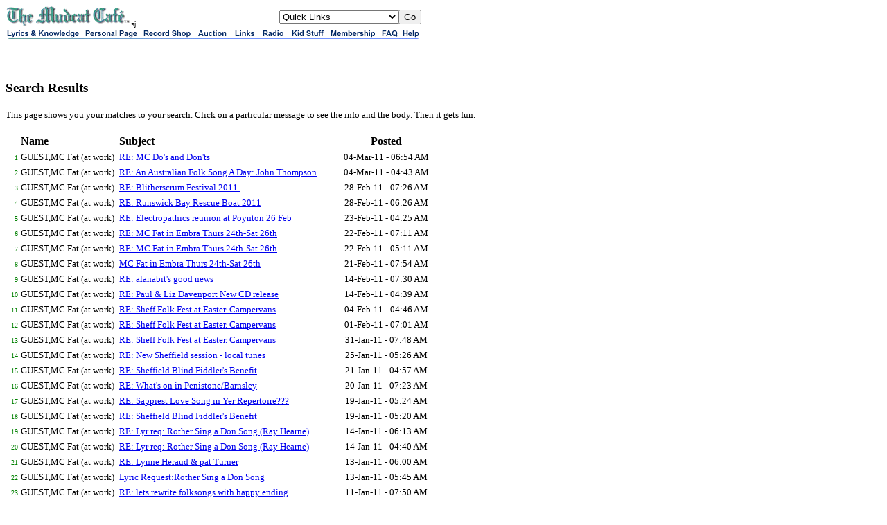

--- FILE ---
content_type: text/html;charset=utf-8
request_url: https://mudcat.org/usersearch.cfm?who=GUEST%2CMC%20Fat%20%28at%20work%29
body_size: 10516
content:
 




<!doctype html>
<!-- Google tag (gtag.js) -->
<script async src="https://www.googletagmanager.com/gtag/js?id=G-DWTW13XX5K"></script>
<script>
  window.dataLayer = window.dataLayer || [];
  function gtag(){dataLayer.push(arguments);}
  gtag('js', new Date());

  gtag('config', 'G-DWTW13XX5K');

</script>

 


<meta name="google-site-verification" content="sT7kGXDGhreoc_td4BPm0-9x9ryxBhY84YaDvyGafzY" />

<!-- <meta name="viewport" content="width=device-width, initial-scale=1"> -->

<meta http-equiv="Content-Type" content="text/html; charset=utf-8" />


<!-- Google tag (gtag.js) -->
<script async src="https://www.googletagmanager.com/gtag/js?id=G-V87ZH9Q3H1"></script>
<script>
  window.dataLayer = window.dataLayer || [];
  function gtag(){dataLayer.push(arguments);}
  gtag('js', new Date());

  gtag('config', 'G-V87ZH9Q3H1');
</script>








<!-- removed stuff -->




<script type="text/javascript">
var _gaq = _gaq || [];
_gaq.push(['_setAccount', 'UA-2867765-1']);
_gaq.push(['_trackPageview']);
(function() {
var ga = document.createElement('script'); ga.type = 'text/javascript'; ga.async = true; 

ga.src = ('https:' == document.location.protocol ? 'https://' : 'http://') + 'stats.g.doubleclick.net/dc.js';

var s = document.getElementsByTagName('script')[0]; s.parentNode.insertBefore(ga, s);
})();
</script>

<!-- no ads for members -->


<!-- Google AdSense Auto ads code -->

<script async src="https://pagead2.googlesyndication.com/pagead/js/adsbygoogle.js"></script>
<script>
     (adsbygoogle = window.adsbygoogle || []).push({
          google_ad_client: "ca-pub-8949422757641224",
          enable_page_level_ads: true
     });
</script>



<!-- Google tag (gtag.js) -->
<script async src="https://www.googletagmanager.com/gtag/js?id=G-V87ZH9Q3H1"></script>
<script>
  window.dataLayer = window.dataLayer || [];
  function gtag(){dataLayer.push(arguments);}
  gtag('js', new Date());

  gtag('config', 'G-V87ZH9Q3H1');
</script>

<HTML>
<HEAD>

<META NAME="ROBOTS" CONTENT="NOINDEX,NOFOLLOW" />
<meta http-equiv="googlebot" content="noindex,nofollow,nosnippet" />



<TITLE>Search Results</TITLE></HEAD>
<BODY BGCOLOR="White">

<MAP NAME="ban">
<AREA SHAPE=RECT COORDS="0,0,110,15" HREF="https://mudcat.org" ALT="Lyrics & Knowledge">
<AREA SHAPE=RECT COORDS="111,0,194,15" HREF="https://mudcat.org/personal.cfm" ALT="Personal Pages">
<AREA SHAPE=RECT COORDS="195,0,272,15" HREF="http://camscomusic.com" ALT="Record Shop">
<AREA SHAPE=RECT COORDS="273,0,325,15" HREF="https://mudcat.org/auction/threads.cfm" ALT="Auction">
<AREA SHAPE=RECT COORDS="326,0,365,15" HREF="https://mudcat.org/links/index.cfm" ALT="Links">
<AREA SHAPE=RECT COORDS="366,0,407,15" HREF="http://wpsu.org/radio/music/blues" ALT="Radio & Media">
<AREA SHAPE=RECT COORDS="408,0,464,15" HREF="https://mudcat.org/kids/" ALT="Kids">
<AREA SHAPE=RECT COORDS="465,0,538,15" HREF="https://mudcat.org/member/EntryForm.cfm" ALT="Membership">
<AREA SHAPE=RECT COORDS="539,0,569,15" HREF="https://mudcat.org/thread.cfm?threadid=19340#196922">
<AREA SHAPE=RECT COORDS="570,0,600,15" HREF="https://mudcat.org/contact.cfm" ALT="Help">
<AREA SHAPE=default HREF="https://mudcat.org">
</MAP>

<TABLE WIDTH="600" CELLSPACING="0" CELLPADDING="0" BORDER="0">
<TR>
    <TD>
<A HREF="https://mudcat.org"><IMG SRC="/graphics/!mudcat.gif" WIDTH="181" HEIGHT="30" BORDER="0" ALT="The Mudcat Cafe"></A><FONT SIZE="-2" face="arial">sj</FONT></TD>
<TD NOWRAP>




</TD>

<TD ALIGN="right">
<FORM ACTION="/link.cfm" >
<SELECT NAME="url">

<OPTION VALUE="https://mudcat.org" selected>Quick Links

<OPTION VALUE="https://mudcat.org/Login.cfm">Login
<OPTION VALUE="https://mudcat.org/member/logout.cfm">Log Out


<OPTION VALUE="http://tweedsblues.net/mudcd/mudcatcd.html">Order Mudcat CDs!
<OPTION VALUE="https://mudcat.org/product_request/index.cfm">Product Request
<OPTION VALUE="https://mudcat.org/blues.cfm">Max's Blues Museum
<OPTION VALUE="https://mudcat.org/songorigins.cfm">Song Origins &amp; Info
<OPTION VALUE="https://mudcat.org/musicians.cfm">Musicians Index
<OPTION VALUE="https://mudcat.org/unanswered/unanswered_alpha.cfm">Unanswered Requests
<OPTION VALUE="https://mudcat.org/photos">Member Photos & Info
<OPTION VALUE="https://mudcat.org/jumprope/jumprope.cfm">Jump Rope Rhymes
<OPTION VALUE="https://mudcat.org/olson/viewpage.cfm">Bruce Olson's Web Site
<OPTION VALUE="http://www.geocities.com/doireanne/">&Aacute;ine's Mudcat Songbook

<OPTION VALUE="https://mudcat.org/midi/midibrowse.cfm">Mudcat MIDIs
<OPTION VALUE="https://mudcat.org/aussie/index.cfm">Aussie Glossary
<OPTION VALUE="https://mudcat.org/scots/index.cfm">Scots Glossary
<OPTION VALUE="https://mudcat.org/russiansongs/index.cfm">Russian Folk Songs
<OPTION VALUE="http://www25.brinkster.com/mcatmarket">Mudcat Market
<OPTION VALUE="https://mudcat.org/forumsearch.cfm">Old Adv. Forum Search
<OPTION VALUE="https://mudcat.org/tshirt.cfm">Get Your Mudcat T-Shirt
<OPTION VALUE="AboutDigiTrad.cfm">About The Digitrad
<OPTION VALUE="download.cfm">Download Your Own Copy
<OPTION VALUE="DTKeywords.cfm">DT Keyword Search

<OPTION VALUE="https://mudcat.org/contact.cfm">Contact Us
</SELECT><INPUT TYPE=submit VALUE="Go"> 


</TD>

</TR></FORM>

<TR>

<TD COLSPAN="3"><IMG SRC="/graphics/!links3.gif" WIDTH="600" HEIGHT="15" BORDER="0" ALT="" USEMAP="#ban">
<BR>




</TD>

</TR>
</TABLE>






<BR><BR>

<H3>Search Results</H3>

<FONT SIZE=-1>This page shows you your matches to your search.  Click on a particular message to see the info and the body.  Then it gets fun.</FONT><BR><BR>

<TABLE BORDER=0 callpadding=3>
<TR><TD></TD>
<TD><B>Name</b></TD><TD><B>Subject</b></TD><TD align="center"><B>Posted</b></TD>
</TR>


<TR>
<TD ALIGN=RIGHT><FONT COLOR="green" SIZE=-2>1</FONT></TD>
<TD>
<FONT SIZE=-1>GUEST,MC Fat (at work)&nbsp;</FONT>
</TD>



<TD>
<FONT SIZE=-1><A HREF="detail.cfm?messages__Message_ID=3106753">RE:  MC Do's and Don'ts</A>&nbsp;</FONT>
</TD>
<TD align="center">
<FONT SIZE=-1>04-Mar-11</b>&nbsp;-&nbsp;06:54&nbsp;AM</FONT>
</TD>
</TR>

<TR>
<TD ALIGN=RIGHT><FONT COLOR="green" SIZE=-2>2</FONT></TD>
<TD>
<FONT SIZE=-1>GUEST,MC Fat (at work)&nbsp;</FONT>
</TD>



<TD>
<FONT SIZE=-1><A HREF="detail.cfm?messages__Message_ID=3106701">RE: An Australian Folk Song A Day: John Thompson</A>&nbsp;</FONT>
</TD>
<TD align="center">
<FONT SIZE=-1>04-Mar-11</b>&nbsp;-&nbsp;04:43&nbsp;AM</FONT>
</TD>
</TR>

<TR>
<TD ALIGN=RIGHT><FONT COLOR="green" SIZE=-2>3</FONT></TD>
<TD>
<FONT SIZE=-1>GUEST,MC Fat (at work)&nbsp;</FONT>
</TD>



<TD>
<FONT SIZE=-1><A HREF="detail.cfm?messages__Message_ID=3104133">RE: Blitherscrum Festival 2011.</A>&nbsp;</FONT>
</TD>
<TD align="center">
<FONT SIZE=-1>28-Feb-11</b>&nbsp;-&nbsp;07:26&nbsp;AM</FONT>
</TD>
</TR>

<TR>
<TD ALIGN=RIGHT><FONT COLOR="green" SIZE=-2>4</FONT></TD>
<TD>
<FONT SIZE=-1>GUEST,MC Fat (at work)&nbsp;</FONT>
</TD>



<TD>
<FONT SIZE=-1><A HREF="detail.cfm?messages__Message_ID=3104107">RE: Runswick Bay Rescue Boat  2011</A>&nbsp;</FONT>
</TD>
<TD align="center">
<FONT SIZE=-1>28-Feb-11</b>&nbsp;-&nbsp;06:26&nbsp;AM</FONT>
</TD>
</TR>

<TR>
<TD ALIGN=RIGHT><FONT COLOR="green" SIZE=-2>5</FONT></TD>
<TD>
<FONT SIZE=-1>GUEST,MC Fat (at work)&nbsp;</FONT>
</TD>



<TD>
<FONT SIZE=-1><A HREF="detail.cfm?messages__Message_ID=3100916">RE: Electropathics reunion at Poynton 26 Feb</A>&nbsp;</FONT>
</TD>
<TD align="center">
<FONT SIZE=-1>23-Feb-11</b>&nbsp;-&nbsp;04:25&nbsp;AM</FONT>
</TD>
</TR>

<TR>
<TD ALIGN=RIGHT><FONT COLOR="green" SIZE=-2>6</FONT></TD>
<TD>
<FONT SIZE=-1>GUEST,MC Fat (at work)&nbsp;</FONT>
</TD>



<TD>
<FONT SIZE=-1><A HREF="detail.cfm?messages__Message_ID=3100244">RE: MC Fat in Embra Thurs 24th-Sat 26th</A>&nbsp;</FONT>
</TD>
<TD align="center">
<FONT SIZE=-1>22-Feb-11</b>&nbsp;-&nbsp;07:11&nbsp;AM</FONT>
</TD>
</TR>

<TR>
<TD ALIGN=RIGHT><FONT COLOR="green" SIZE=-2>7</FONT></TD>
<TD>
<FONT SIZE=-1>GUEST,MC Fat (at work)&nbsp;</FONT>
</TD>



<TD>
<FONT SIZE=-1><A HREF="detail.cfm?messages__Message_ID=3100212">RE: MC Fat in Embra Thurs 24th-Sat 26th</A>&nbsp;</FONT>
</TD>
<TD align="center">
<FONT SIZE=-1>22-Feb-11</b>&nbsp;-&nbsp;05:11&nbsp;AM</FONT>
</TD>
</TR>

<TR>
<TD ALIGN=RIGHT><FONT COLOR="green" SIZE=-2>8</FONT></TD>
<TD>
<FONT SIZE=-1>GUEST,MC Fat (at work)&nbsp;</FONT>
</TD>



<TD>
<FONT SIZE=-1><A HREF="detail.cfm?messages__Message_ID=3099656">MC Fat in Embra Thurs 24th-Sat 26th</A>&nbsp;</FONT>
</TD>
<TD align="center">
<FONT SIZE=-1>21-Feb-11</b>&nbsp;-&nbsp;07:54&nbsp;AM</FONT>
</TD>
</TR>

<TR>
<TD ALIGN=RIGHT><FONT COLOR="green" SIZE=-2>9</FONT></TD>
<TD>
<FONT SIZE=-1>GUEST,MC Fat (at work)&nbsp;</FONT>
</TD>



<TD>
<FONT SIZE=-1><A HREF="detail.cfm?messages__Message_ID=3094948">RE: alanabit's good news</A>&nbsp;</FONT>
</TD>
<TD align="center">
<FONT SIZE=-1>14-Feb-11</b>&nbsp;-&nbsp;07:30&nbsp;AM</FONT>
</TD>
</TR>

<TR>
<TD ALIGN=RIGHT><FONT COLOR="green" SIZE=-2>10</FONT></TD>
<TD>
<FONT SIZE=-1>GUEST,MC Fat (at work)&nbsp;</FONT>
</TD>



<TD>
<FONT SIZE=-1><A HREF="detail.cfm?messages__Message_ID=3094876">RE: Paul & Liz Davenport New CD release</A>&nbsp;</FONT>
</TD>
<TD align="center">
<FONT SIZE=-1>14-Feb-11</b>&nbsp;-&nbsp;04:39&nbsp;AM</FONT>
</TD>
</TR>

<TR>
<TD ALIGN=RIGHT><FONT COLOR="green" SIZE=-2>11</FONT></TD>
<TD>
<FONT SIZE=-1>GUEST,MC Fat (at work)&nbsp;</FONT>
</TD>



<TD>
<FONT SIZE=-1><A HREF="detail.cfm?messages__Message_ID=3088415">RE: Sheff Folk Fest at Easter. Campervans</A>&nbsp;</FONT>
</TD>
<TD align="center">
<FONT SIZE=-1>04-Feb-11</b>&nbsp;-&nbsp;04:46&nbsp;AM</FONT>
</TD>
</TR>

<TR>
<TD ALIGN=RIGHT><FONT COLOR="green" SIZE=-2>12</FONT></TD>
<TD>
<FONT SIZE=-1>GUEST,MC Fat (at work)&nbsp;</FONT>
</TD>



<TD>
<FONT SIZE=-1><A HREF="detail.cfm?messages__Message_ID=3086508">RE: Sheff Folk Fest at Easter. Campervans</A>&nbsp;</FONT>
</TD>
<TD align="center">
<FONT SIZE=-1>01-Feb-11</b>&nbsp;-&nbsp;07:01&nbsp;AM</FONT>
</TD>
</TR>

<TR>
<TD ALIGN=RIGHT><FONT COLOR="green" SIZE=-2>13</FONT></TD>
<TD>
<FONT SIZE=-1>GUEST,MC Fat (at work)&nbsp;</FONT>
</TD>



<TD>
<FONT SIZE=-1><A HREF="detail.cfm?messages__Message_ID=3085789">RE: Sheff Folk Fest at Easter. Campervans</A>&nbsp;</FONT>
</TD>
<TD align="center">
<FONT SIZE=-1>31-Jan-11</b>&nbsp;-&nbsp;07:48&nbsp;AM</FONT>
</TD>
</TR>

<TR>
<TD ALIGN=RIGHT><FONT COLOR="green" SIZE=-2>14</FONT></TD>
<TD>
<FONT SIZE=-1>GUEST,MC Fat (at work)&nbsp;</FONT>
</TD>



<TD>
<FONT SIZE=-1><A HREF="detail.cfm?messages__Message_ID=3081954">RE: New Sheffield session - local tunes</A>&nbsp;</FONT>
</TD>
<TD align="center">
<FONT SIZE=-1>25-Jan-11</b>&nbsp;-&nbsp;05:26&nbsp;AM</FONT>
</TD>
</TR>

<TR>
<TD ALIGN=RIGHT><FONT COLOR="green" SIZE=-2>15</FONT></TD>
<TD>
<FONT SIZE=-1>GUEST,MC Fat (at work)&nbsp;</FONT>
</TD>



<TD>
<FONT SIZE=-1><A HREF="detail.cfm?messages__Message_ID=3079214">RE: Sheffield Blind Fiddler's Benefit</A>&nbsp;</FONT>
</TD>
<TD align="center">
<FONT SIZE=-1>21-Jan-11</b>&nbsp;-&nbsp;04:57&nbsp;AM</FONT>
</TD>
</TR>

<TR>
<TD ALIGN=RIGHT><FONT COLOR="green" SIZE=-2>16</FONT></TD>
<TD>
<FONT SIZE=-1>GUEST,MC Fat (at work)&nbsp;</FONT>
</TD>



<TD>
<FONT SIZE=-1><A HREF="detail.cfm?messages__Message_ID=3078524">RE: What's on in Penistone/Barnsley</A>&nbsp;</FONT>
</TD>
<TD align="center">
<FONT SIZE=-1>20-Jan-11</b>&nbsp;-&nbsp;07:23&nbsp;AM</FONT>
</TD>
</TR>

<TR>
<TD ALIGN=RIGHT><FONT COLOR="green" SIZE=-2>17</FONT></TD>
<TD>
<FONT SIZE=-1>GUEST,MC Fat (at work)&nbsp;</FONT>
</TD>



<TD>
<FONT SIZE=-1><A HREF="detail.cfm?messages__Message_ID=3077743">RE: Sappiest Love Song in Yer Repertoire???</A>&nbsp;</FONT>
</TD>
<TD align="center">
<FONT SIZE=-1>19-Jan-11</b>&nbsp;-&nbsp;05:24&nbsp;AM</FONT>
</TD>
</TR>

<TR>
<TD ALIGN=RIGHT><FONT COLOR="green" SIZE=-2>18</FONT></TD>
<TD>
<FONT SIZE=-1>GUEST,MC Fat (at work)&nbsp;</FONT>
</TD>



<TD>
<FONT SIZE=-1><A HREF="detail.cfm?messages__Message_ID=3077741">RE: Sheffield Blind Fiddler's Benefit</A>&nbsp;</FONT>
</TD>
<TD align="center">
<FONT SIZE=-1>19-Jan-11</b>&nbsp;-&nbsp;05:20&nbsp;AM</FONT>
</TD>
</TR>

<TR>
<TD ALIGN=RIGHT><FONT COLOR="green" SIZE=-2>19</FONT></TD>
<TD>
<FONT SIZE=-1>GUEST,MC Fat (at work)&nbsp;</FONT>
</TD>



<TD>
<FONT SIZE=-1><A HREF="detail.cfm?messages__Message_ID=3074293">RE: Lyr req: Rother Sing a Don Song (Ray Hearne)</A>&nbsp;</FONT>
</TD>
<TD align="center">
<FONT SIZE=-1>14-Jan-11</b>&nbsp;-&nbsp;06:13&nbsp;AM</FONT>
</TD>
</TR>

<TR>
<TD ALIGN=RIGHT><FONT COLOR="green" SIZE=-2>20</FONT></TD>
<TD>
<FONT SIZE=-1>GUEST,MC Fat (at work)&nbsp;</FONT>
</TD>



<TD>
<FONT SIZE=-1><A HREF="detail.cfm?messages__Message_ID=3074244">RE: Lyr req: Rother Sing a Don Song (Ray Hearne)</A>&nbsp;</FONT>
</TD>
<TD align="center">
<FONT SIZE=-1>14-Jan-11</b>&nbsp;-&nbsp;04:40&nbsp;AM</FONT>
</TD>
</TR>

<TR>
<TD ALIGN=RIGHT><FONT COLOR="green" SIZE=-2>21</FONT></TD>
<TD>
<FONT SIZE=-1>GUEST,MC Fat (at work)&nbsp;</FONT>
</TD>



<TD>
<FONT SIZE=-1><A HREF="detail.cfm?messages__Message_ID=3073594">RE: Lynne Heraud & pat Turner</A>&nbsp;</FONT>
</TD>
<TD align="center">
<FONT SIZE=-1>13-Jan-11</b>&nbsp;-&nbsp;06:00&nbsp;AM</FONT>
</TD>
</TR>

<TR>
<TD ALIGN=RIGHT><FONT COLOR="green" SIZE=-2>22</FONT></TD>
<TD>
<FONT SIZE=-1>GUEST,MC Fat (at work)&nbsp;</FONT>
</TD>



<TD>
<FONT SIZE=-1><A HREF="detail.cfm?messages__Message_ID=3073590">Lyric Request:Rother Sing a Don Song</A>&nbsp;</FONT>
</TD>
<TD align="center">
<FONT SIZE=-1>13-Jan-11</b>&nbsp;-&nbsp;05:45&nbsp;AM</FONT>
</TD>
</TR>

<TR>
<TD ALIGN=RIGHT><FONT COLOR="green" SIZE=-2>23</FONT></TD>
<TD>
<FONT SIZE=-1>GUEST,MC Fat (at work)&nbsp;</FONT>
</TD>



<TD>
<FONT SIZE=-1><A HREF="detail.cfm?messages__Message_ID=3072013">RE: lets rewrite folksongs with happy ending</A>&nbsp;</FONT>
</TD>
<TD align="center">
<FONT SIZE=-1>11-Jan-11</b>&nbsp;-&nbsp;07:50&nbsp;AM</FONT>
</TD>
</TR>

<TR>
<TD ALIGN=RIGHT><FONT COLOR="green" SIZE=-2>24</FONT></TD>
<TD>
<FONT SIZE=-1>GUEST,MC Fat (at work)&nbsp;</FONT>
</TD>



<TD>
<FONT SIZE=-1><A HREF="detail.cfm?messages__Message_ID=3071953">RE: Whitby accommodation 2011</A>&nbsp;</FONT>
</TD>
<TD align="center">
<FONT SIZE=-1>11-Jan-11</b>&nbsp;-&nbsp;05:38&nbsp;AM</FONT>
</TD>
</TR>

<TR>
<TD ALIGN=RIGHT><FONT COLOR="green" SIZE=-2>25</FONT></TD>
<TD>
<FONT SIZE=-1>GUEST,MC Fat (at work)&nbsp;</FONT>
</TD>



<TD>
<FONT SIZE=-1><A HREF="detail.cfm?messages__Message_ID=3071181">RE: Organised Guitar Theft Crime [UK] ???</A>&nbsp;</FONT>
</TD>
<TD align="center">
<FONT SIZE=-1>10-Jan-11</b>&nbsp;-&nbsp;07:07&nbsp;AM</FONT>
</TD>
</TR>

<TR>
<TD ALIGN=RIGHT><FONT COLOR="green" SIZE=-2>26</FONT></TD>
<TD>
<FONT SIZE=-1>GUEST,MC Fat (at work)&nbsp;</FONT>
</TD>



<TD>
<FONT SIZE=-1><A HREF="detail.cfm?messages__Message_ID=3071170">RE: Organised Guitar Theft Crime [UK] ???</A>&nbsp;</FONT>
</TD>
<TD align="center">
<FONT SIZE=-1>10-Jan-11</b>&nbsp;-&nbsp;06:41&nbsp;AM</FONT>
</TD>
</TR>

<TR>
<TD ALIGN=RIGHT><FONT COLOR="green" SIZE=-2>27</FONT></TD>
<TD>
<FONT SIZE=-1>GUEST,MC Fat (at work)&nbsp;</FONT>
</TD>



<TD>
<FONT SIZE=-1><A HREF="detail.cfm?messages__Message_ID=3067604">RE: Summer Folk Festivals 2011 (UK)</A>&nbsp;</FONT>
</TD>
<TD align="center">
<FONT SIZE=-1>05-Jan-11</b>&nbsp;-&nbsp;06:29&nbsp;AM</FONT>
</TD>
</TR>

<TR>
<TD ALIGN=RIGHT><FONT COLOR="green" SIZE=-2>28</FONT></TD>
<TD>
<FONT SIZE=-1>GUEST,MC Fat (at work)&nbsp;</FONT>
</TD>



<TD>
<FONT SIZE=-1><A HREF="detail.cfm?messages__Message_ID=3054562">RE: Proposal to restart Sheffield Folk Fest</A>&nbsp;</FONT>
</TD>
<TD align="center">
<FONT SIZE=-1>16-Dec-10</b>&nbsp;-&nbsp;04:47&nbsp;AM</FONT>
</TD>
</TR>

<TR>
<TD ALIGN=RIGHT><FONT COLOR="green" SIZE=-2>29</FONT></TD>
<TD>
<FONT SIZE=-1>GUEST,MC Fat (at work)&nbsp;</FONT>
</TD>



<TD>
<FONT SIZE=-1><A HREF="detail.cfm?messages__Message_ID=3053174">RE: The end of Folkwaves</A>&nbsp;</FONT>
</TD>
<TD align="center">
<FONT SIZE=-1>14-Dec-10</b>&nbsp;-&nbsp;07:41&nbsp;AM</FONT>
</TD>
</TR>

<TR>
<TD ALIGN=RIGHT><FONT COLOR="green" SIZE=-2>30</FONT></TD>
<TD>
<FONT SIZE=-1>GUEST,MC Fat (at work)&nbsp;</FONT>
</TD>



<TD>
<FONT SIZE=-1><A HREF="detail.cfm?messages__Message_ID=3053103">RE: Little Ole Wine Drinker</A>&nbsp;</FONT>
</TD>
<TD align="center">
<FONT SIZE=-1>14-Dec-10</b>&nbsp;-&nbsp;05:04&nbsp;AM</FONT>
</TD>
</TR>

<TR>
<TD ALIGN=RIGHT><FONT COLOR="green" SIZE=-2>31</FONT></TD>
<TD>
<FONT SIZE=-1>GUEST,MC Fat (at work)&nbsp;</FONT>
</TD>



<TD>
<FONT SIZE=-1><A HREF="detail.cfm?messages__Message_ID=3053083">RE: The end of Folkwaves</A>&nbsp;</FONT>
</TD>
<TD align="center">
<FONT SIZE=-1>14-Dec-10</b>&nbsp;-&nbsp;04:24&nbsp;AM</FONT>
</TD>
</TR>

<TR>
<TD ALIGN=RIGHT><FONT COLOR="green" SIZE=-2>32</FONT></TD>
<TD>
<FONT SIZE=-1>GUEST,MC Fat (at work)&nbsp;</FONT>
</TD>



<TD>
<FONT SIZE=-1><A HREF="detail.cfm?messages__Message_ID=3052291">RE: Proposal to restart Sheffield Folk Fest</A>&nbsp;</FONT>
</TD>
<TD align="center">
<FONT SIZE=-1>13-Dec-10</b>&nbsp;-&nbsp;04:44&nbsp;AM</FONT>
</TD>
</TR>

<TR>
<TD ALIGN=RIGHT><FONT COLOR="green" SIZE=-2>33</FONT></TD>
<TD>
<FONT SIZE=-1>GUEST,MC Fat (at work)&nbsp;</FONT>
</TD>



<TD>
<FONT SIZE=-1><A HREF="detail.cfm?messages__Message_ID=3052289">RE: Sheffield Carol Session at Hillsboro Hot</A>&nbsp;</FONT>
</TD>
<TD align="center">
<FONT SIZE=-1>13-Dec-10</b>&nbsp;-&nbsp;04:39&nbsp;AM</FONT>
</TD>
</TR>

<TR>
<TD ALIGN=RIGHT><FONT COLOR="green" SIZE=-2>34</FONT></TD>
<TD>
<FONT SIZE=-1>GUEST,MC Fat (at work)&nbsp;</FONT>
</TD>



<TD>
<FONT SIZE=-1><A HREF="detail.cfm?messages__Message_ID=3050226">RE: Proposal to restart Sheffield Folk Fest</A>&nbsp;</FONT>
</TD>
<TD align="center">
<FONT SIZE=-1>10-Dec-10</b>&nbsp;-&nbsp;06:00&nbsp;AM</FONT>
</TD>
</TR>

<TR>
<TD ALIGN=RIGHT><FONT COLOR="green" SIZE=-2>35</FONT></TD>
<TD>
<FONT SIZE=-1>GUEST,MC Fat (at work)&nbsp;</FONT>
</TD>



<TD>
<FONT SIZE=-1><A HREF="detail.cfm?messages__Message_ID=3050224">RE: The end of Folkwaves</A>&nbsp;</FONT>
</TD>
<TD align="center">
<FONT SIZE=-1>10-Dec-10</b>&nbsp;-&nbsp;05:59&nbsp;AM</FONT>
</TD>
</TR>

<TR>
<TD ALIGN=RIGHT><FONT COLOR="green" SIZE=-2>36</FONT></TD>
<TD>
<FONT SIZE=-1>GUEST,MC Fat (at work)&nbsp;</FONT>
</TD>



<TD>
<FONT SIZE=-1><A HREF="detail.cfm?messages__Message_ID=3049526">RE: Proposal to restart Sheffield Folk Fest</A>&nbsp;</FONT>
</TD>
<TD align="center">
<FONT SIZE=-1>09-Dec-10</b>&nbsp;-&nbsp;07:55&nbsp;AM</FONT>
</TD>
</TR>

<TR>
<TD ALIGN=RIGHT><FONT COLOR="green" SIZE=-2>37</FONT></TD>
<TD>
<FONT SIZE=-1>GUEST,MC Fat (at work)&nbsp;</FONT>
</TD>



<TD>
<FONT SIZE=-1><A HREF="detail.cfm?messages__Message_ID=3049517">RE: Sheffield Carol Session at Hillsboro Hot</A>&nbsp;</FONT>
</TD>
<TD align="center">
<FONT SIZE=-1>09-Dec-10</b>&nbsp;-&nbsp;07:43&nbsp;AM</FONT>
</TD>
</TR>

<TR>
<TD ALIGN=RIGHT><FONT COLOR="green" SIZE=-2>38</FONT></TD>
<TD>
<FONT SIZE=-1>GUEST,MC Fat (at work)&nbsp;</FONT>
</TD>



<TD>
<FONT SIZE=-1><A HREF="detail.cfm?messages__Message_ID=3049506">RE: The end of Folkwaves</A>&nbsp;</FONT>
</TD>
<TD align="center">
<FONT SIZE=-1>09-Dec-10</b>&nbsp;-&nbsp;07:17&nbsp;AM</FONT>
</TD>
</TR>

<TR>
<TD ALIGN=RIGHT><FONT COLOR="green" SIZE=-2>39</FONT></TD>
<TD>
<FONT SIZE=-1>GUEST,MC Fat (at work)&nbsp;</FONT>
</TD>



<TD>
<FONT SIZE=-1><A HREF="detail.cfm?messages__Message_ID=3049485">RE: Proposal to restart Sheffield Folk Fest</A>&nbsp;</FONT>
</TD>
<TD align="center">
<FONT SIZE=-1>09-Dec-10</b>&nbsp;-&nbsp;06:33&nbsp;AM</FONT>
</TD>
</TR>

<TR>
<TD ALIGN=RIGHT><FONT COLOR="green" SIZE=-2>40</FONT></TD>
<TD>
<FONT SIZE=-1>GUEST,MC Fat (at work)&nbsp;</FONT>
</TD>



<TD>
<FONT SIZE=-1><A HREF="detail.cfm?messages__Message_ID=3049409">RE: Saddleworth Cancelled 2011</A>&nbsp;</FONT>
</TD>
<TD align="center">
<FONT SIZE=-1>09-Dec-10</b>&nbsp;-&nbsp;04:40&nbsp;AM</FONT>
</TD>
</TR>

<TR>
<TD ALIGN=RIGHT><FONT COLOR="green" SIZE=-2>41</FONT></TD>
<TD>
<FONT SIZE=-1>GUEST,MC Fat (at work)&nbsp;</FONT>
</TD>



<TD>
<FONT SIZE=-1><A HREF="detail.cfm?messages__Message_ID=3049408">RE: Proposal to restart Sheffield Folk Fest</A>&nbsp;</FONT>
</TD>
<TD align="center">
<FONT SIZE=-1>09-Dec-10</b>&nbsp;-&nbsp;04:38&nbsp;AM</FONT>
</TD>
</TR>

<TR>
<TD ALIGN=RIGHT><FONT COLOR="green" SIZE=-2>42</FONT></TD>
<TD>
<FONT SIZE=-1>GUEST,MC Fat (at work)&nbsp;</FONT>
</TD>



<TD>
<FONT SIZE=-1><A HREF="detail.cfm?messages__Message_ID=3048712">Sheffield Carol Session at Hillsboro Hot</A>&nbsp;</FONT>
</TD>
<TD align="center">
<FONT SIZE=-1>08-Dec-10</b>&nbsp;-&nbsp;07:50&nbsp;AM</FONT>
</TD>
</TR>

<TR>
<TD ALIGN=RIGHT><FONT COLOR="green" SIZE=-2>43</FONT></TD>
<TD>
<FONT SIZE=-1>GUEST,MC Fat (at work)&nbsp;</FONT>
</TD>



<TD>
<FONT SIZE=-1><A HREF="detail.cfm?messages__Message_ID=3048709">Proposal to restart Sheffield Folk Fest</A>&nbsp;</FONT>
</TD>
<TD align="center">
<FONT SIZE=-1>08-Dec-10</b>&nbsp;-&nbsp;07:47&nbsp;AM</FONT>
</TD>
</TR>

<TR>
<TD ALIGN=RIGHT><FONT COLOR="green" SIZE=-2>44</FONT></TD>
<TD>
<FONT SIZE=-1>GUEST,MC Fat (at work)&nbsp;</FONT>
</TD>



<TD>
<FONT SIZE=-1><A HREF="detail.cfm?messages__Message_ID=3044720">Saddleworth Cancelled 2011</A>&nbsp;</FONT>
</TD>
<TD align="center">
<FONT SIZE=-1>02-Dec-10</b>&nbsp;-&nbsp;04:53&nbsp;AM</FONT>
</TD>
</TR>

<TR>
<TD ALIGN=RIGHT><FONT COLOR="green" SIZE=-2>45</FONT></TD>
<TD>
<FONT SIZE=-1>GUEST,MC Fat (at work)&nbsp;</FONT>
</TD>



<TD>
<FONT SIZE=-1><A HREF="detail.cfm?messages__Message_ID=3043385">RE: Spanish Civil War Songs: Who Sings What?</A>&nbsp;</FONT>
</TD>
<TD align="center">
<FONT SIZE=-1>30-Nov-10</b>&nbsp;-&nbsp;04:56&nbsp;AM</FONT>
</TD>
</TR>

<TR>
<TD ALIGN=RIGHT><FONT COLOR="green" SIZE=-2>46</FONT></TD>
<TD>
<FONT SIZE=-1>GUEST,MC Fat (at work)&nbsp;</FONT>
</TD>



<TD>
<FONT SIZE=-1><A HREF="detail.cfm?messages__Message_ID=3042621">RE: Sheffield Carols</A>&nbsp;</FONT>
</TD>
<TD align="center">
<FONT SIZE=-1>29-Nov-10</b>&nbsp;-&nbsp;06:36&nbsp;AM</FONT>
</TD>
</TR>

<TR>
<TD ALIGN=RIGHT><FONT COLOR="green" SIZE=-2>47</FONT></TD>
<TD>
<FONT SIZE=-1>GUEST,MC Fat (at work)&nbsp;</FONT>
</TD>



<TD>
<FONT SIZE=-1><A HREF="detail.cfm?messages__Message_ID=3040706">RE: Hello, all you North Easteners!(South Shields UK)</A>&nbsp;</FONT>
</TD>
<TD align="center">
<FONT SIZE=-1>26-Nov-10</b>&nbsp;-&nbsp;06:00&nbsp;AM</FONT>
</TD>
</TR>

<TR>
<TD ALIGN=RIGHT><FONT COLOR="green" SIZE=-2>48</FONT></TD>
<TD>
<FONT SIZE=-1>GUEST,MC Fat (at work)&nbsp;</FONT>
</TD>



<TD>
<FONT SIZE=-1><A HREF="detail.cfm?messages__Message_ID=3033354">RE: Happy Birthday Robin Garside</A>&nbsp;</FONT>
</TD>
<TD align="center">
<FONT SIZE=-1>16-Nov-10</b>&nbsp;-&nbsp;07:09&nbsp;AM</FONT>
</TD>
</TR>

<TR>
<TD ALIGN=RIGHT><FONT COLOR="green" SIZE=-2>49</FONT></TD>
<TD>
<FONT SIZE=-1>GUEST,MC Fat (at work)&nbsp;</FONT>
</TD>



<TD>
<FONT SIZE=-1><A HREF="detail.cfm?messages__Message_ID=3032508">Happy Birthday Robin Garside</A>&nbsp;</FONT>
</TD>
<TD align="center">
<FONT SIZE=-1>15-Nov-10</b>&nbsp;-&nbsp;06:19&nbsp;AM</FONT>
</TD>
</TR>

<TR>
<TD ALIGN=RIGHT><FONT COLOR="green" SIZE=-2>50</FONT></TD>
<TD>
<FONT SIZE=-1>GUEST,MC Fat (at work)&nbsp;</FONT>
</TD>



<TD>
<FONT SIZE=-1><A HREF="detail.cfm?messages__Message_ID=3020728">RE: Extra Sun Aft Sesh at Kelham Sheffield</A>&nbsp;</FONT>
</TD>
<TD align="center">
<FONT SIZE=-1>01-Nov-10</b>&nbsp;-&nbsp;10:25&nbsp;AM</FONT>
</TD>
</TR>

<TR>
<TD ALIGN=RIGHT><FONT COLOR="green" SIZE=-2>51</FONT></TD>
<TD>
<FONT SIZE=-1>GUEST,MC Fat (at work)&nbsp;</FONT>
</TD>



<TD>
<FONT SIZE=-1><A HREF="detail.cfm?messages__Message_ID=3018332">RE: Extra Sun Aft Sesh at Kelham Sheffield</A>&nbsp;</FONT>
</TD>
<TD align="center">
<FONT SIZE=-1>29-Oct-10</b>&nbsp;-&nbsp;06:00&nbsp;AM</FONT>
</TD>
</TR>

<TR>
<TD ALIGN=RIGHT><FONT COLOR="green" SIZE=-2>52</FONT></TD>
<TD>
<FONT SIZE=-1>GUEST,MC Fat (at work)&nbsp;</FONT>
</TD>



<TD>
<FONT SIZE=-1><A HREF="detail.cfm?messages__Message_ID=3016587">RE: 'Skyhook' at Edinburgh Folk Club</A>&nbsp;</FONT>
</TD>
<TD align="center">
<FONT SIZE=-1>27-Oct-10</b>&nbsp;-&nbsp;06:44&nbsp;AM</FONT>
</TD>
</TR>

<TR>
<TD ALIGN=RIGHT><FONT COLOR="green" SIZE=-2>53</FONT></TD>
<TD>
<FONT SIZE=-1>GUEST,MC Fat (at work)&nbsp;</FONT>
</TD>



<TD>
<FONT SIZE=-1><A HREF="detail.cfm?messages__Message_ID=3014769">RE: A Surfeit of Martins?</A>&nbsp;</FONT>
</TD>
<TD align="center">
<FONT SIZE=-1>25-Oct-10</b>&nbsp;-&nbsp;04:32&nbsp;AM</FONT>
</TD>
</TR>

<TR>
<TD ALIGN=RIGHT><FONT COLOR="green" SIZE=-2>54</FONT></TD>
<TD>
<FONT SIZE=-1>GUEST,MC Fat (at work)&nbsp;</FONT>
</TD>



<TD>
<FONT SIZE=-1><A HREF="detail.cfm?messages__Message_ID=3012064">RE: Lynne Heraud & Pat Turner - November</A>&nbsp;</FONT>
</TD>
<TD align="center">
<FONT SIZE=-1>21-Oct-10</b>&nbsp;-&nbsp;06:32&nbsp;AM</FONT>
</TD>
</TR>

<TR>
<TD ALIGN=RIGHT><FONT COLOR="green" SIZE=-2>55</FONT></TD>
<TD>
<FONT SIZE=-1>GUEST,MC Fat (at work)&nbsp;</FONT>
</TD>



<TD>
<FONT SIZE=-1><A HREF="detail.cfm?messages__Message_ID=3012063">RE: the three most awful guitar mistakes</A>&nbsp;</FONT>
</TD>
<TD align="center">
<FONT SIZE=-1>21-Oct-10</b>&nbsp;-&nbsp;06:31&nbsp;AM</FONT>
</TD>
</TR>

<TR>
<TD ALIGN=RIGHT><FONT COLOR="green" SIZE=-2>56</FONT></TD>
<TD>
<FONT SIZE=-1>GUEST,MC Fat (at work)&nbsp;</FONT>
</TD>



<TD>
<FONT SIZE=-1><A HREF="detail.cfm?messages__Message_ID=3012052">RE: Barnsley Easter singaround</A>&nbsp;</FONT>
</TD>
<TD align="center">
<FONT SIZE=-1>21-Oct-10</b>&nbsp;-&nbsp;05:55&nbsp;AM</FONT>
</TD>
</TR>

<TR>
<TD ALIGN=RIGHT><FONT COLOR="green" SIZE=-2>57</FONT></TD>
<TD>
<FONT SIZE=-1>GUEST,MC Fat (at work)&nbsp;</FONT>
</TD>



<TD>
<FONT SIZE=-1><A HREF="detail.cfm?messages__Message_ID=3006697">RE: Folk Festivals: Like/ Dislike?</A>&nbsp;</FONT>
</TD>
<TD align="center">
<FONT SIZE=-1>14-Oct-10</b>&nbsp;-&nbsp;06:02&nbsp;AM</FONT>
</TD>
</TR>

<TR>
<TD ALIGN=RIGHT><FONT COLOR="green" SIZE=-2>58</FONT></TD>
<TD>
<FONT SIZE=-1>GUEST,MC Fat (at work)&nbsp;</FONT>
</TD>



<TD>
<FONT SIZE=-1><A HREF="detail.cfm?messages__Message_ID=3005869">RE: Sheffield Folk festival 2010</A>&nbsp;</FONT>
</TD>
<TD align="center">
<FONT SIZE=-1>13-Oct-10</b>&nbsp;-&nbsp;06:34&nbsp;AM</FONT>
</TD>
</TR>

<TR>
<TD ALIGN=RIGHT><FONT COLOR="green" SIZE=-2>59</FONT></TD>
<TD>
<FONT SIZE=-1>GUEST,MC Fat (at work)&nbsp;</FONT>
</TD>



<TD>
<FONT SIZE=-1><A HREF="detail.cfm?messages__Message_ID=3005853">RE: Sheffield Folk festival 2010</A>&nbsp;</FONT>
</TD>
<TD align="center">
<FONT SIZE=-1>13-Oct-10</b>&nbsp;-&nbsp;06:04&nbsp;AM</FONT>
</TD>
</TR>

<TR>
<TD ALIGN=RIGHT><FONT COLOR="green" SIZE=-2>60</FONT></TD>
<TD>
<FONT SIZE=-1>GUEST,MC Fat (at work)&nbsp;</FONT>
</TD>



<TD>
<FONT SIZE=-1><A HREF="detail.cfm?messages__Message_ID=3005822">RE: Sheffield Folk festival 2010</A>&nbsp;</FONT>
</TD>
<TD align="center">
<FONT SIZE=-1>13-Oct-10</b>&nbsp;-&nbsp;04:31&nbsp;AM</FONT>
</TD>
</TR>

<TR>
<TD ALIGN=RIGHT><FONT COLOR="green" SIZE=-2>61</FONT></TD>
<TD>
<FONT SIZE=-1>GUEST,MC Fat (at work)&nbsp;</FONT>
</TD>



<TD>
<FONT SIZE=-1><A HREF="detail.cfm?messages__Message_ID=3005075">RE: Session etiquette solutions please</A>&nbsp;</FONT>
</TD>
<TD align="center">
<FONT SIZE=-1>12-Oct-10</b>&nbsp;-&nbsp;07:16&nbsp;AM</FONT>
</TD>
</TR>

<TR>
<TD ALIGN=RIGHT><FONT COLOR="green" SIZE=-2>62</FONT></TD>
<TD>
<FONT SIZE=-1>GUEST,MC Fat (at work)&nbsp;</FONT>
</TD>



<TD>
<FONT SIZE=-1><A HREF="detail.cfm?messages__Message_ID=3005067">RE: Sheffield Folk festival 2010</A>&nbsp;</FONT>
</TD>
<TD align="center">
<FONT SIZE=-1>12-Oct-10</b>&nbsp;-&nbsp;07:03&nbsp;AM</FONT>
</TD>
</TR>

<TR>
<TD ALIGN=RIGHT><FONT COLOR="green" SIZE=-2>63</FONT></TD>
<TD>
<FONT SIZE=-1>GUEST,MC Fat (at work)&nbsp;</FONT>
</TD>



<TD>
<FONT SIZE=-1><A HREF="detail.cfm?messages__Message_ID=3005056">RE: Session etiquette solutions please</A>&nbsp;</FONT>
</TD>
<TD align="center">
<FONT SIZE=-1>12-Oct-10</b>&nbsp;-&nbsp;06:27&nbsp;AM</FONT>
</TD>
</TR>

<TR>
<TD ALIGN=RIGHT><FONT COLOR="green" SIZE=-2>64</FONT></TD>
<TD>
<FONT SIZE=-1>GUEST,MC Fat (at work)&nbsp;</FONT>
</TD>



<TD>
<FONT SIZE=-1><A HREF="detail.cfm?messages__Message_ID=3002290">RE: Obit: 'Milky' Keith - Mansfield Morris Fool</A>&nbsp;</FONT>
</TD>
<TD align="center">
<FONT SIZE=-1>08-Oct-10</b>&nbsp;-&nbsp;04:42&nbsp;AM</FONT>
</TD>
</TR>

<TR>
<TD ALIGN=RIGHT><FONT COLOR="green" SIZE=-2>65</FONT></TD>
<TD>
<FONT SIZE=-1>GUEST,MC Fat (at work)&nbsp;</FONT>
</TD>



<TD>
<FONT SIZE=-1><A HREF="detail.cfm?messages__Message_ID=2995927">RE: skyhook - Autumn Dates 2010</A>&nbsp;</FONT>
</TD>
<TD align="center">
<FONT SIZE=-1>29-Sep-10</b>&nbsp;-&nbsp;07:03&nbsp;AM</FONT>
</TD>
</TR>

<TR>
<TD ALIGN=RIGHT><FONT COLOR="green" SIZE=-2>66</FONT></TD>
<TD>
<FONT SIZE=-1>GUEST,MC Fat (at work)&nbsp;</FONT>
</TD>



<TD>
<FONT SIZE=-1><A HREF="detail.cfm?messages__Message_ID=2994327">RE: Boring, Bleating Old Traddy (Peter Bellamy)</A>&nbsp;</FONT>
</TD>
<TD align="center">
<FONT SIZE=-1>27-Sep-10</b>&nbsp;-&nbsp;04:41&nbsp;AM</FONT>
</TD>
</TR>

<TR>
<TD ALIGN=RIGHT><FONT COLOR="green" SIZE=-2>67</FONT></TD>
<TD>
<FONT SIZE=-1>GUEST,MC Fat (at work)&nbsp;</FONT>
</TD>



<TD>
<FONT SIZE=-1><A HREF="detail.cfm?messages__Message_ID=2992813">RE: Ripping off musicians - blogs</A>&nbsp;</FONT>
</TD>
<TD align="center">
<FONT SIZE=-1>24-Sep-10</b>&nbsp;-&nbsp;07:13&nbsp;AM</FONT>
</TD>
</TR>

<TR>
<TD ALIGN=RIGHT><FONT COLOR="green" SIZE=-2>68</FONT></TD>
<TD>
<FONT SIZE=-1>GUEST,MC Fat (at work)&nbsp;</FONT>
</TD>



<TD>
<FONT SIZE=-1><A HREF="detail.cfm?messages__Message_ID=2992748">RE: Wilsons @ Royal Traditions Sept 25th</A>&nbsp;</FONT>
</TD>
<TD align="center">
<FONT SIZE=-1>24-Sep-10</b>&nbsp;-&nbsp;04:22&nbsp;AM</FONT>
</TD>
</TR>

<TR>
<TD ALIGN=RIGHT><FONT COLOR="green" SIZE=-2>69</FONT></TD>
<TD>
<FONT SIZE=-1>GUEST,MC Fat (at work)&nbsp;</FONT>
</TD>



<TD>
<FONT SIZE=-1><A HREF="detail.cfm?messages__Message_ID=2992133">RE: Wilsons @ Royal Traditions Sept 25th</A>&nbsp;</FONT>
</TD>
<TD align="center">
<FONT SIZE=-1>23-Sep-10</b>&nbsp;-&nbsp;07:38&nbsp;AM</FONT>
</TD>
</TR>

<TR>
<TD ALIGN=RIGHT><FONT COLOR="green" SIZE=-2>70</FONT></TD>
<TD>
<FONT SIZE=-1>GUEST,MC Fat (at work)&nbsp;</FONT>
</TD>



<TD>
<FONT SIZE=-1><A HREF="detail.cfm?messages__Message_ID=2992074">RE: Hissyfit in Grimsby  Oct 3</A>&nbsp;</FONT>
</TD>
<TD align="center">
<FONT SIZE=-1>23-Sep-10</b>&nbsp;-&nbsp;05:34&nbsp;AM</FONT>
</TD>
</TR>

<TR>
<TD ALIGN=RIGHT><FONT COLOR="green" SIZE=-2>71</FONT></TD>
<TD>
<FONT SIZE=-1>GUEST,MC Fat (at work)&nbsp;</FONT>
</TD>



<TD>
<FONT SIZE=-1><A HREF="detail.cfm?messages__Message_ID=2990712">RE: Can you identify this guitar?</A>&nbsp;</FONT>
</TD>
<TD align="center">
<FONT SIZE=-1>21-Sep-10</b>&nbsp;-&nbsp;05:16&nbsp;AM</FONT>
</TD>
</TR>

<TR>
<TD ALIGN=RIGHT><FONT COLOR="green" SIZE=-2>72</FONT></TD>
<TD>
<FONT SIZE=-1>GUEST,MC Fat (at work)&nbsp;</FONT>
</TD>



<TD>
<FONT SIZE=-1><A HREF="detail.cfm?messages__Message_ID=2988584">RE: Free Festival MC</A>&nbsp;</FONT>
</TD>
<TD align="center">
<FONT SIZE=-1>17-Sep-10</b>&nbsp;-&nbsp;07:32&nbsp;AM</FONT>
</TD>
</TR>

<TR>
<TD ALIGN=RIGHT><FONT COLOR="green" SIZE=-2>73</FONT></TD>
<TD>
<FONT SIZE=-1>GUEST,MC Fat (at work)&nbsp;</FONT>
</TD>



<TD>
<FONT SIZE=-1><A HREF="detail.cfm?messages__Message_ID=2987827">RE: Young'uns & Hissyfit at KFFC 25/9</A>&nbsp;</FONT>
</TD>
<TD align="center">
<FONT SIZE=-1>16-Sep-10</b>&nbsp;-&nbsp;05:57&nbsp;AM</FONT>
</TD>
</TR>

<TR>
<TD ALIGN=RIGHT><FONT COLOR="green" SIZE=-2>74</FONT></TD>
<TD>
<FONT SIZE=-1>GUEST,MC Fat (at work)&nbsp;</FONT>
</TD>



<TD>
<FONT SIZE=-1><A HREF="detail.cfm?messages__Message_ID=2987068">RE: Ray Fisher - Glasgow, 12th September</A>&nbsp;</FONT>
</TD>
<TD align="center">
<FONT SIZE=-1>15-Sep-10</b>&nbsp;-&nbsp;06:13&nbsp;AM</FONT>
</TD>
</TR>

<TR>
<TD ALIGN=RIGHT><FONT COLOR="green" SIZE=-2>75</FONT></TD>
<TD>
<FONT SIZE=-1>GUEST,MC Fat (at work)&nbsp;</FONT>
</TD>



<TD>
<FONT SIZE=-1><A HREF="detail.cfm?messages__Message_ID=2986441">RE: do you remember your first festival?</A>&nbsp;</FONT>
</TD>
<TD align="center">
<FONT SIZE=-1>14-Sep-10</b>&nbsp;-&nbsp;06:41&nbsp;AM</FONT>
</TD>
</TR>

<TR>
<TD ALIGN=RIGHT><FONT COLOR="green" SIZE=-2>76</FONT></TD>
<TD>
<FONT SIZE=-1>GUEST,MC Fat (at work)&nbsp;</FONT>
</TD>



<TD>
<FONT SIZE=-1><A HREF="detail.cfm?messages__Message_ID=2986398">RE: Help!  Yorkshire Folk Clubs wanted</A>&nbsp;</FONT>
</TD>
<TD align="center">
<FONT SIZE=-1>14-Sep-10</b>&nbsp;-&nbsp;04:55&nbsp;AM</FONT>
</TD>
</TR>

<TR>
<TD ALIGN=RIGHT><FONT COLOR="green" SIZE=-2>77</FONT></TD>
<TD>
<FONT SIZE=-1>GUEST,MC Fat (at work)&nbsp;</FONT>
</TD>



<TD>
<FONT SIZE=-1><A HREF="detail.cfm?messages__Message_ID=2986396">RE: Unashamed Plug- Jerry O'Reilly at Bodmin FC 17 Sep</A>&nbsp;</FONT>
</TD>
<TD align="center">
<FONT SIZE=-1>14-Sep-10</b>&nbsp;-&nbsp;04:52&nbsp;AM</FONT>
</TD>
</TR>

<TR>
<TD ALIGN=RIGHT><FONT COLOR="green" SIZE=-2>78</FONT></TD>
<TD>
<FONT SIZE=-1>GUEST,MC Fat (at work)&nbsp;</FONT>
</TD>



<TD>
<FONT SIZE=-1><A HREF="detail.cfm?messages__Message_ID=2983013">RE: new folk club in sheffield</A>&nbsp;</FONT>
</TD>
<TD align="center">
<FONT SIZE=-1>09-Sep-10</b>&nbsp;-&nbsp;07:34&nbsp;AM</FONT>
</TD>
</TR>

<TR>
<TD ALIGN=RIGHT><FONT COLOR="green" SIZE=-2>79</FONT></TD>
<TD>
<FONT SIZE=-1>GUEST,MC Fat (at work)&nbsp;</FONT>
</TD>



<TD>
<FONT SIZE=-1><A HREF="detail.cfm?messages__Message_ID=2982993">RE: new folk club in sheffield</A>&nbsp;</FONT>
</TD>
<TD align="center">
<FONT SIZE=-1>09-Sep-10</b>&nbsp;-&nbsp;06:49&nbsp;AM</FONT>
</TD>
</TR>

<TR>
<TD ALIGN=RIGHT><FONT COLOR="green" SIZE=-2>80</FONT></TD>
<TD>
<FONT SIZE=-1>GUEST,MC Fat (at work)&nbsp;</FONT>
</TD>



<TD>
<FONT SIZE=-1><A HREF="detail.cfm?messages__Message_ID=2982961">RE: Folk music in Bilbao Spain</A>&nbsp;</FONT>
</TD>
<TD align="center">
<FONT SIZE=-1>09-Sep-10</b>&nbsp;-&nbsp;05:35&nbsp;AM</FONT>
</TD>
</TR>

<TR>
<TD ALIGN=RIGHT><FONT COLOR="green" SIZE=-2>81</FONT></TD>
<TD>
<FONT SIZE=-1>GUEST,MC Fat (at work)&nbsp;</FONT>
</TD>



<TD>
<FONT SIZE=-1><A HREF="detail.cfm?messages__Message_ID=2982194">Lyr Req: Katriona Gilmore Susanna</A>&nbsp;</FONT>
</TD>
<TD align="center">
<FONT SIZE=-1>08-Sep-10</b>&nbsp;-&nbsp;06:17&nbsp;AM</FONT>
</TD>
</TR>

<TR>
<TD ALIGN=RIGHT><FONT COLOR="green" SIZE=-2>82</FONT></TD>
<TD>
<FONT SIZE=-1>GUEST,MC Fat (at work)&nbsp;</FONT>
</TD>



<TD>
<FONT SIZE=-1><A HREF="detail.cfm?messages__Message_ID=2979163">RE: Worst Country Western Title</A>&nbsp;</FONT>
</TD>
<TD align="center">
<FONT SIZE=-1>03-Sep-10</b>&nbsp;-&nbsp;07:33&nbsp;AM</FONT>
</TD>
</TR>

<TR>
<TD ALIGN=RIGHT><FONT COLOR="green" SIZE=-2>83</FONT></TD>
<TD>
<FONT SIZE=-1>GUEST,MC Fat (at work)&nbsp;</FONT>
</TD>



<TD>
<FONT SIZE=-1><A HREF="detail.cfm?messages__Message_ID=2978321">RE: Edinburgh clubs/sessions</A>&nbsp;</FONT>
</TD>
<TD align="center">
<FONT SIZE=-1>02-Sep-10</b>&nbsp;-&nbsp;07:09&nbsp;AM</FONT>
</TD>
</TR>

<TR>
<TD ALIGN=RIGHT><FONT COLOR="green" SIZE=-2>84</FONT></TD>
<TD>
<FONT SIZE=-1>GUEST,MC Fat (at work)&nbsp;</FONT>
</TD>



<TD>
<FONT SIZE=-1><A HREF="detail.cfm?messages__Message_ID=2978258">RE: Shrewsbury Folk Festival</A>&nbsp;</FONT>
</TD>
<TD align="center">
<FONT SIZE=-1>02-Sep-10</b>&nbsp;-&nbsp;04:25&nbsp;AM</FONT>
</TD>
</TR>

<TR>
<TD ALIGN=RIGHT><FONT COLOR="green" SIZE=-2>85</FONT></TD>
<TD>
<FONT SIZE=-1>GUEST,MC Fat (at work)&nbsp;</FONT>
</TD>



<TD>
<FONT SIZE=-1><A HREF="detail.cfm?messages__Message_ID=2977284">RE: Bromyard anyone?</A>&nbsp;</FONT>
</TD>
<TD align="center">
<FONT SIZE=-1>01-Sep-10</b>&nbsp;-&nbsp;04:31&nbsp;AM</FONT>
</TD>
</TR>

<TR>
<TD ALIGN=RIGHT><FONT COLOR="green" SIZE=-2>86</FONT></TD>
<TD>
<FONT SIZE=-1>GUEST,MC Fat (at work)&nbsp;</FONT>
</TD>



<TD>
<FONT SIZE=-1><A HREF="detail.cfm?messages__Message_ID=2976540">RE: Chaversham Hop Festival (3-5 Sept 2010)</A>&nbsp;</FONT>
</TD>
<TD align="center">
<FONT SIZE=-1>31-Aug-10</b>&nbsp;-&nbsp;06:39&nbsp;AM</FONT>
</TD>
</TR>

<TR>
<TD ALIGN=RIGHT><FONT COLOR="green" SIZE=-2>87</FONT></TD>
<TD>
<FONT SIZE=-1>GUEST,MC Fat (at work)&nbsp;</FONT>
</TD>



<TD>
<FONT SIZE=-1><A HREF="detail.cfm?messages__Message_ID=2976538">RE: Max's Whitby Folk Week MudGatherings</A>&nbsp;</FONT>
</TD>
<TD align="center">
<FONT SIZE=-1>31-Aug-10</b>&nbsp;-&nbsp;06:37&nbsp;AM</FONT>
</TD>
</TR>

<TR>
<TD ALIGN=RIGHT><FONT COLOR="green" SIZE=-2>88</FONT></TD>
<TD>
<FONT SIZE=-1>GUEST,MC Fat (at work)&nbsp;</FONT>
</TD>



<TD>
<FONT SIZE=-1><A HREF="detail.cfm?messages__Message_ID=2976510">RE: Shrewsbury Folk Festival</A>&nbsp;</FONT>
</TD>
<TD align="center">
<FONT SIZE=-1>31-Aug-10</b>&nbsp;-&nbsp;05:06&nbsp;AM</FONT>
</TD>
</TR>

<TR>
<TD ALIGN=RIGHT><FONT COLOR="green" SIZE=-2>89</FONT></TD>
<TD>
<FONT SIZE=-1>GUEST,MC Fat (at work)&nbsp;</FONT>
</TD>



<TD>
<FONT SIZE=-1><A HREF="detail.cfm?messages__Message_ID=2968519">RE: Young'uns & Hissyfit at KFFC 25/9</A>&nbsp;</FONT>
</TD>
<TD align="center">
<FONT SIZE=-1>19-Aug-10</b>&nbsp;-&nbsp;07:42&nbsp;AM</FONT>
</TD>
</TR>

<TR>
<TD ALIGN=RIGHT><FONT COLOR="green" SIZE=-2>90</FONT></TD>
<TD>
<FONT SIZE=-1>GUEST,MC Fat (at work)&nbsp;</FONT>
</TD>



<TD>
<FONT SIZE=-1><A HREF="detail.cfm?messages__Message_ID=2968493">RE: Quiz: name the group/trio/duo.</A>&nbsp;</FONT>
</TD>
<TD align="center">
<FONT SIZE=-1>19-Aug-10</b>&nbsp;-&nbsp;07:01&nbsp;AM</FONT>
</TD>
</TR>

<TR>
<TD ALIGN=RIGHT><FONT COLOR="green" SIZE=-2>91</FONT></TD>
<TD>
<FONT SIZE=-1>GUEST,MC Fat (at work)&nbsp;</FONT>
</TD>



<TD>
<FONT SIZE=-1><A HREF="detail.cfm?messages__Message_ID=2968482">RE: Quiz: name the group/trio/duo.</A>&nbsp;</FONT>
</TD>
<TD align="center">
<FONT SIZE=-1>19-Aug-10</b>&nbsp;-&nbsp;06:33&nbsp;AM</FONT>
</TD>
</TR>

<TR>
<TD ALIGN=RIGHT><FONT COLOR="green" SIZE=-2>92</FONT></TD>
<TD>
<FONT SIZE=-1>GUEST,MC Fat (at work)&nbsp;</FONT>
</TD>



<TD>
<FONT SIZE=-1><A HREF="detail.cfm?messages__Message_ID=2968449">RE: Young'uns & Hissyfit at KFFC 25/9</A>&nbsp;</FONT>
</TD>
<TD align="center">
<FONT SIZE=-1>19-Aug-10</b>&nbsp;-&nbsp;04:56&nbsp;AM</FONT>
</TD>
</TR>

<TR>
<TD ALIGN=RIGHT><FONT COLOR="green" SIZE=-2>93</FONT></TD>
<TD>
<FONT SIZE=-1>GUEST,MC Fat (at work)&nbsp;</FONT>
</TD>



<TD>
<FONT SIZE=-1><A HREF="detail.cfm?messages__Message_ID=2968448">RE: Looking for lift from Whitby FF midweek</A>&nbsp;</FONT>
</TD>
<TD align="center">
<FONT SIZE=-1>19-Aug-10</b>&nbsp;-&nbsp;04:55&nbsp;AM</FONT>
</TD>
</TR>

<TR>
<TD ALIGN=RIGHT><FONT COLOR="green" SIZE=-2>94</FONT></TD>
<TD>
<FONT SIZE=-1>GUEST,MC Fat (at work)&nbsp;</FONT>
</TD>



<TD>
<FONT SIZE=-1><A HREF="detail.cfm?messages__Message_ID=2967673">RE: Singarounds at Whitby 2010</A>&nbsp;</FONT>
</TD>
<TD align="center">
<FONT SIZE=-1>18-Aug-10</b>&nbsp;-&nbsp;04:26&nbsp;AM</FONT>
</TD>
</TR>

<TR>
<TD ALIGN=RIGHT><FONT COLOR="green" SIZE=-2>95</FONT></TD>
<TD>
<FONT SIZE=-1>GUEST,MC Fat (at work)&nbsp;</FONT>
</TD>



<TD>
<FONT SIZE=-1><A HREF="detail.cfm?messages__Message_ID=2966277">RE: Looking for lift from Whitby FF midweek</A>&nbsp;</FONT>
</TD>
<TD align="center">
<FONT SIZE=-1>16-Aug-10</b>&nbsp;-&nbsp;07:56&nbsp;AM</FONT>
</TD>
</TR>

<TR>
<TD ALIGN=RIGHT><FONT COLOR="green" SIZE=-2>96</FONT></TD>
<TD>
<FONT SIZE=-1>GUEST,MC Fat (at work)&nbsp;</FONT>
</TD>



<TD>
<FONT SIZE=-1><A HREF="detail.cfm?messages__Message_ID=2966259">Looking for lift from Whitby FF midweek</A>&nbsp;</FONT>
</TD>
<TD align="center">
<FONT SIZE=-1>16-Aug-10</b>&nbsp;-&nbsp;07:33&nbsp;AM</FONT>
</TD>
</TR>

<TR>
<TD ALIGN=RIGHT><FONT COLOR="green" SIZE=-2>97</FONT></TD>
<TD>
<FONT SIZE=-1>GUEST,MC Fat (at work)&nbsp;</FONT>
</TD>



<TD>
<FONT SIZE=-1><A HREF="detail.cfm?messages__Message_ID=2962671">RE: A Little Sad - Malcolm Douglas birthday</A>&nbsp;</FONT>
</TD>
<TD align="center">
<FONT SIZE=-1>11-Aug-10</b>&nbsp;-&nbsp;05:43&nbsp;AM</FONT>
</TD>
</TR>

<TR>
<TD ALIGN=RIGHT><FONT COLOR="green" SIZE=-2>98</FONT></TD>
<TD>
<FONT SIZE=-1>GUEST,MC Fat (at work)&nbsp;</FONT>
</TD>



<TD>
<FONT SIZE=-1><A HREF="detail.cfm?messages__Message_ID=2958608">RE: Magical musical moment</A>&nbsp;</FONT>
</TD>
<TD align="center">
<FONT SIZE=-1>05-Aug-10</b>&nbsp;-&nbsp;04:24&nbsp;AM</FONT>
</TD>
</TR>

<TR>
<TD ALIGN=RIGHT><FONT COLOR="green" SIZE=-2>99</FONT></TD>
<TD>
<FONT SIZE=-1>GUEST,MC Fat (at work)&nbsp;</FONT>
</TD>



<TD>
<FONT SIZE=-1><A HREF="detail.cfm?messages__Message_ID=2957259">RE: At Lomond To-morrow</A>&nbsp;</FONT>
</TD>
<TD align="center">
<FONT SIZE=-1>03-Aug-10</b>&nbsp;-&nbsp;07:55&nbsp;AM</FONT>
</TD>
</TR>

<TR>
<TD ALIGN=RIGHT><FONT COLOR="green" SIZE=-2>100</FONT></TD>
<TD>
<FONT SIZE=-1>GUEST,MC Fat (at work)&nbsp;</FONT>
</TD>



<TD>
<FONT SIZE=-1><A HREF="detail.cfm?messages__Message_ID=2957204">RE: At Lomond To-morrow</A>&nbsp;</FONT>
</TD>
<TD align="center">
<FONT SIZE=-1>03-Aug-10</b>&nbsp;-&nbsp;04:44&nbsp;AM</FONT>
</TD>
</TR>

<TR>
<TD ALIGN=RIGHT><FONT COLOR="green" SIZE=-2>101</FONT></TD>
<TD>
<FONT SIZE=-1>GUEST,MC Fat (at work)&nbsp;</FONT>
</TD>



<TD>
<FONT SIZE=-1><A HREF="detail.cfm?messages__Message_ID=2954328">At Lomond To-morrow</A>&nbsp;</FONT>
</TD>
<TD align="center">
<FONT SIZE=-1>29-Jul-10</b>&nbsp;-&nbsp;05:13&nbsp;AM</FONT>
</TD>
</TR>

<TR>
<TD ALIGN=RIGHT><FONT COLOR="green" SIZE=-2>102</FONT></TD>
<TD>
<FONT SIZE=-1>GUEST,MC Fat (at work)&nbsp;</FONT>
</TD>



<TD>
<FONT SIZE=-1><A HREF="detail.cfm?messages__Message_ID=2953740">RE: Whitby bridge out - Possible Festival problems?</A>&nbsp;</FONT>
</TD>
<TD align="center">
<FONT SIZE=-1>28-Jul-10</b>&nbsp;-&nbsp;07:33&nbsp;AM</FONT>
</TD>
</TR>

<TR>
<TD ALIGN=RIGHT><FONT COLOR="green" SIZE=-2>103</FONT></TD>
<TD>
<FONT SIZE=-1>GUEST,MC Fat (at work)&nbsp;</FONT>
</TD>



<TD>
<FONT SIZE=-1><A HREF="detail.cfm?messages__Message_ID=2953689">RE: Did Warwick Festival happen this year?</A>&nbsp;</FONT>
</TD>
<TD align="center">
<FONT SIZE=-1>28-Jul-10</b>&nbsp;-&nbsp;04:52&nbsp;AM</FONT>
</TD>
</TR>

<TR>
<TD ALIGN=RIGHT><FONT COLOR="green" SIZE=-2>104</FONT></TD>
<TD>
<FONT SIZE=-1>GUEST,MC Fat (at work)&nbsp;</FONT>
</TD>



<TD>
<FONT SIZE=-1><A HREF="detail.cfm?messages__Message_ID=2953011">RE: Whitby bridge. Poss. Festival problems?</A>&nbsp;</FONT>
</TD>
<TD align="center">
<FONT SIZE=-1>27-Jul-10</b>&nbsp;-&nbsp;05:05&nbsp;AM</FONT>
</TD>
</TR>

<TR>
<TD ALIGN=RIGHT><FONT COLOR="green" SIZE=-2>105</FONT></TD>
<TD>
<FONT SIZE=-1>GUEST,MC Fat (at work)&nbsp;</FONT>
</TD>



<TD>
<FONT SIZE=-1><A HREF="detail.cfm?messages__Message_ID=2948902">Anyone Going to Lomond</A>&nbsp;</FONT>
</TD>
<TD align="center">
<FONT SIZE=-1>21-Jul-10</b>&nbsp;-&nbsp;07:37&nbsp;AM</FONT>
</TD>
</TR>

<TR>
<TD ALIGN=RIGHT><FONT COLOR="green" SIZE=-2>106</FONT></TD>
<TD>
<FONT SIZE=-1>GUEST,MC Fat (at work)&nbsp;</FONT>
</TD>



<TD>
<FONT SIZE=-1><A HREF="detail.cfm?messages__Message_ID=2948862">RE: Shrewsbury...A warning</A>&nbsp;</FONT>
</TD>
<TD align="center">
<FONT SIZE=-1>21-Jul-10</b>&nbsp;-&nbsp;06:41&nbsp;AM</FONT>
</TD>
</TR>

<TR>
<TD ALIGN=RIGHT><FONT COLOR="green" SIZE=-2>107</FONT></TD>
<TD>
<FONT SIZE=-1>GUEST,MC Fat (at work)&nbsp;</FONT>
</TD>



<TD>
<FONT SIZE=-1><A HREF="detail.cfm?messages__Message_ID=2947499">RE: Saddleworth Festival - 16-18 July, 2010</A>&nbsp;</FONT>
</TD>
<TD align="center">
<FONT SIZE=-1>19-Jul-10</b>&nbsp;-&nbsp;06:46&nbsp;AM</FONT>
</TD>
</TR>

<TR>
<TD ALIGN=RIGHT><FONT COLOR="green" SIZE=-2>108</FONT></TD>
<TD>
<FONT SIZE=-1>GUEST,MC Fat (at work)&nbsp;</FONT>
</TD>



<TD>
<FONT SIZE=-1><A HREF="detail.cfm?messages__Message_ID=2947466">RE: Saddleworth Festival - 16-18 July, 2010</A>&nbsp;</FONT>
</TD>
<TD align="center">
<FONT SIZE=-1>19-Jul-10</b>&nbsp;-&nbsp;04:39&nbsp;AM</FONT>
</TD>
</TR>

<TR>
<TD ALIGN=RIGHT><FONT COLOR="green" SIZE=-2>109</FONT></TD>
<TD>
<FONT SIZE=-1>GUEST,MC Fat (at work)&nbsp;</FONT>
</TD>



<TD>
<FONT SIZE=-1><A HREF="detail.cfm?messages__Message_ID=2946112">RE: Blitherscrum Folk Festival - Review</A>&nbsp;</FONT>
</TD>
<TD align="center">
<FONT SIZE=-1>16-Jul-10</b>&nbsp;-&nbsp;07:48&nbsp;AM</FONT>
</TD>
</TR>

<TR>
<TD ALIGN=RIGHT><FONT COLOR="green" SIZE=-2>110</FONT></TD>
<TD>
<FONT SIZE=-1>GUEST,MC Fat (at work)&nbsp;</FONT>
</TD>



<TD>
<FONT SIZE=-1><A HREF="detail.cfm?messages__Message_ID=2946026">RE: Blitherscrum Folk Festival - Review</A>&nbsp;</FONT>
</TD>
<TD align="center">
<FONT SIZE=-1>16-Jul-10</b>&nbsp;-&nbsp;05:04&nbsp;AM</FONT>
</TD>
</TR>

<TR>
<TD ALIGN=RIGHT><FONT COLOR="green" SIZE=-2>111</FONT></TD>
<TD>
<FONT SIZE=-1>GUEST,MC Fat (at work)&nbsp;</FONT>
</TD>



<TD>
<FONT SIZE=-1><A HREF="detail.cfm?messages__Message_ID=2946024">RE: Saddleworth Festival - 16-18 July, 2010</A>&nbsp;</FONT>
</TD>
<TD align="center">
<FONT SIZE=-1>16-Jul-10</b>&nbsp;-&nbsp;05:00&nbsp;AM</FONT>
</TD>
</TR>

<TR>
<TD ALIGN=RIGHT><FONT COLOR="green" SIZE=-2>112</FONT></TD>
<TD>
<FONT SIZE=-1>GUEST,MC Fat (at work)&nbsp;</FONT>
</TD>



<TD>
<FONT SIZE=-1><A HREF="detail.cfm?messages__Message_ID=2944251">RE: MC Fat (& bruv) at Lomond Folk Festival</A>&nbsp;</FONT>
</TD>
<TD align="center">
<FONT SIZE=-1>13-Jul-10</b>&nbsp;-&nbsp;06:23&nbsp;AM</FONT>
</TD>
</TR>

<TR>
<TD ALIGN=RIGHT><FONT COLOR="green" SIZE=-2>113</FONT></TD>
<TD>
<FONT SIZE=-1>GUEST,MC Fat (at work)&nbsp;</FONT>
</TD>



<TD>
<FONT SIZE=-1><A HREF="detail.cfm?messages__Message_ID=2943847">RE: MC Fat (& bruv) at Lomond Folk Festival</A>&nbsp;</FONT>
</TD>
<TD align="center">
<FONT SIZE=-1>12-Jul-10</b>&nbsp;-&nbsp;07:58&nbsp;AM</FONT>
</TD>
</TR>

<TR>
<TD ALIGN=RIGHT><FONT COLOR="green" SIZE=-2>114</FONT></TD>
<TD>
<FONT SIZE=-1>GUEST,MC Fat (at work)&nbsp;</FONT>
</TD>



<TD>
<FONT SIZE=-1><A HREF="detail.cfm?messages__Message_ID=2938402">RE: Shrewsbury Folk.....beer Festival</A>&nbsp;</FONT>
</TD>
<TD align="center">
<FONT SIZE=-1>02-Jul-10</b>&nbsp;-&nbsp;05:59&nbsp;AM</FONT>
</TD>
</TR>

<TR>
<TD ALIGN=RIGHT><FONT COLOR="green" SIZE=-2>115</FONT></TD>
<TD>
<FONT SIZE=-1>GUEST,MC Fat (at work)&nbsp;</FONT>
</TD>



<TD>
<FONT SIZE=-1><A HREF="detail.cfm?messages__Message_ID=2937819">RE:  Ovation Guitars</A>&nbsp;</FONT>
</TD>
<TD align="center">
<FONT SIZE=-1>01-Jul-10</b>&nbsp;-&nbsp;07:52&nbsp;AM</FONT>
</TD>
</TR>

<TR>
<TD ALIGN=RIGHT><FONT COLOR="green" SIZE=-2>116</FONT></TD>
<TD>
<FONT SIZE=-1>GUEST,MC Fat (at work)&nbsp;</FONT>
</TD>



<TD>
<FONT SIZE=-1><A HREF="detail.cfm?messages__Message_ID=2937804">RE: Blitherscrum Folk Festival are GO!</A>&nbsp;</FONT>
</TD>
<TD align="center">
<FONT SIZE=-1>01-Jul-10</b>&nbsp;-&nbsp;07:28&nbsp;AM</FONT>
</TD>
</TR>

<TR>
<TD ALIGN=RIGHT><FONT COLOR="green" SIZE=-2>117</FONT></TD>
<TD>
<FONT SIZE=-1>GUEST,MC Fat (at work)&nbsp;</FONT>
</TD>



<TD>
<FONT SIZE=-1><A HREF="detail.cfm?messages__Message_ID=2937770">RE: Blitherscrum Folk Festival are GO!</A>&nbsp;</FONT>
</TD>
<TD align="center">
<FONT SIZE=-1>01-Jul-10</b>&nbsp;-&nbsp;06:17&nbsp;AM</FONT>
</TD>
</TR>

<TR>
<TD ALIGN=RIGHT><FONT COLOR="green" SIZE=-2>118</FONT></TD>
<TD>
<FONT SIZE=-1>GUEST,MC Fat (at work)&nbsp;</FONT>
</TD>



<TD>
<FONT SIZE=-1><A HREF="detail.cfm?messages__Message_ID=2937168">RE: Blitherscrum Folk Festival are GO!</A>&nbsp;</FONT>
</TD>
<TD align="center">
<FONT SIZE=-1>30-Jun-10</b>&nbsp;-&nbsp;07:38&nbsp;AM</FONT>
</TD>
</TR>

<TR>
<TD ALIGN=RIGHT><FONT COLOR="green" SIZE=-2>119</FONT></TD>
<TD>
<FONT SIZE=-1>GUEST,MC Fat (at work)&nbsp;</FONT>
</TD>



<TD>
<FONT SIZE=-1><A HREF="detail.cfm?messages__Message_ID=2937150">RE: Blitherscrum Folk Festival are GO!</A>&nbsp;</FONT>
</TD>
<TD align="center">
<FONT SIZE=-1>30-Jun-10</b>&nbsp;-&nbsp;07:08&nbsp;AM</FONT>
</TD>
</TR>

<TR>
<TD ALIGN=RIGHT><FONT COLOR="green" SIZE=-2>120</FONT></TD>
<TD>
<FONT SIZE=-1>GUEST,MC Fat (at work)&nbsp;</FONT>
</TD>



<TD>
<FONT SIZE=-1><A HREF="detail.cfm?messages__Message_ID=2937145">RE: Blitherscrum Folk Festival are GO!</A>&nbsp;</FONT>
</TD>
<TD align="center">
<FONT SIZE=-1>30-Jun-10</b>&nbsp;-&nbsp;06:57&nbsp;AM</FONT>
</TD>
</TR>

<TR>
<TD ALIGN=RIGHT><FONT COLOR="green" SIZE=-2>121</FONT></TD>
<TD>
<FONT SIZE=-1>GUEST,MC Fat (at work)&nbsp;</FONT>
</TD>



<TD>
<FONT SIZE=-1><A HREF="detail.cfm?messages__Message_ID=2936568">RE: Blitherscrum Folk Festival are GO!</A>&nbsp;</FONT>
</TD>
<TD align="center">
<FONT SIZE=-1>29-Jun-10</b>&nbsp;-&nbsp;07:56&nbsp;AM</FONT>
</TD>
</TR>

<TR>
<TD ALIGN=RIGHT><FONT COLOR="green" SIZE=-2>122</FONT></TD>
<TD>
<FONT SIZE=-1>GUEST,MC Fat (at work)&nbsp;</FONT>
</TD>



<TD>
<FONT SIZE=-1><A HREF="detail.cfm?messages__Message_ID=2936544">RE: Blitherscrum Folk Festival are GO!</A>&nbsp;</FONT>
</TD>
<TD align="center">
<FONT SIZE=-1>29-Jun-10</b>&nbsp;-&nbsp;06:59&nbsp;AM</FONT>
</TD>
</TR>

<TR>
<TD ALIGN=RIGHT><FONT COLOR="green" SIZE=-2>123</FONT></TD>
<TD>
<FONT SIZE=-1>GUEST,MC Fat (at work)&nbsp;</FONT>
</TD>



<TD>
<FONT SIZE=-1><A HREF="detail.cfm?messages__Message_ID=2935904">RE: Blitherscrum Folk Festival are GO!</A>&nbsp;</FONT>
</TD>
<TD align="center">
<FONT SIZE=-1>28-Jun-10</b>&nbsp;-&nbsp;07:00&nbsp;AM</FONT>
</TD>
</TR>

<TR>
<TD ALIGN=RIGHT><FONT COLOR="green" SIZE=-2>124</FONT></TD>
<TD>
<FONT SIZE=-1>GUEST,MC Fat (at work)&nbsp;</FONT>
</TD>



<TD>
<FONT SIZE=-1><A HREF="detail.cfm?messages__Message_ID=2935859">RE: Blitherscrum Folk Festival are GO!</A>&nbsp;</FONT>
</TD>
<TD align="center">
<FONT SIZE=-1>28-Jun-10</b>&nbsp;-&nbsp;04:36&nbsp;AM</FONT>
</TD>
</TR>

<TR>
<TD ALIGN=RIGHT><FONT COLOR="green" SIZE=-2>125</FONT></TD>
<TD>
<FONT SIZE=-1>GUEST,MC Fat (at work)&nbsp;</FONT>
</TD>



<TD>
<FONT SIZE=-1><A HREF="detail.cfm?messages__Message_ID=2934501">RE: Lyr Req: Variations of Scotland the Brave</A>&nbsp;</FONT>
</TD>
<TD align="center">
<FONT SIZE=-1>25-Jun-10</b>&nbsp;-&nbsp;07:30&nbsp;AM</FONT>
</TD>
</TR>

<TR>
<TD ALIGN=RIGHT><FONT COLOR="green" SIZE=-2>126</FONT></TD>
<TD>
<FONT SIZE=-1>GUEST,MC Fat (at work)&nbsp;</FONT>
</TD>



<TD>
<FONT SIZE=-1><A HREF="detail.cfm?messages__Message_ID=2933826">MC Fat at Kelham Tonight 24th June</A>&nbsp;</FONT>
</TD>
<TD align="center">
<FONT SIZE=-1>24-Jun-10</b>&nbsp;-&nbsp;06:40&nbsp;AM</FONT>
</TD>
</TR>

<TR>
<TD ALIGN=RIGHT><FONT COLOR="green" SIZE=-2>127</FONT></TD>
<TD>
<FONT SIZE=-1>GUEST,MC Fat (at work)&nbsp;</FONT>
</TD>



<TD>
<FONT SIZE=-1><A HREF="detail.cfm?messages__Message_ID=2932548">RE: Obit: Tam White dead</A>&nbsp;</FONT>
</TD>
<TD align="center">
<FONT SIZE=-1>22-Jun-10</b>&nbsp;-&nbsp;07:07&nbsp;AM</FONT>
</TD>
</TR>

<TR>
<TD ALIGN=RIGHT><FONT COLOR="green" SIZE=-2>128</FONT></TD>
<TD>
<FONT SIZE=-1>GUEST,MC Fat (at work)&nbsp;</FONT>
</TD>



<TD>
<FONT SIZE=-1><A HREF="detail.cfm?messages__Message_ID=2930326">RE: Songs of contempt about men</A>&nbsp;</FONT>
</TD>
<TD align="center">
<FONT SIZE=-1>18-Jun-10</b>&nbsp;-&nbsp;04:51&nbsp;AM</FONT>
</TD>
</TR>

<TR>
<TD ALIGN=RIGHT><FONT COLOR="green" SIZE=-2>129</FONT></TD>
<TD>
<FONT SIZE=-1>GUEST,MC Fat (at work)&nbsp;</FONT>
</TD>



<TD>
<FONT SIZE=-1><A HREF="detail.cfm?messages__Message_ID=2928931">RE: skyhook - Barn at Baston 24/6/10</A>&nbsp;</FONT>
</TD>
<TD align="center">
<FONT SIZE=-1>16-Jun-10</b>&nbsp;-&nbsp;07:14&nbsp;AM</FONT>
</TD>
</TR>

<TR>
<TD ALIGN=RIGHT><FONT COLOR="green" SIZE=-2>130</FONT></TD>
<TD>
<FONT SIZE=-1>GUEST,MC Fat (at work)&nbsp;</FONT>
</TD>



<TD>
<FONT SIZE=-1><A HREF="detail.cfm?messages__Message_ID=2923802">RE: Dave Paskett & 'Raglan'</A>&nbsp;</FONT>
</TD>
<TD align="center">
<FONT SIZE=-1>09-Jun-10</b>&nbsp;-&nbsp;07:51&nbsp;AM</FONT>
</TD>
</TR>

<TR>
<TD ALIGN=RIGHT><FONT COLOR="green" SIZE=-2>131</FONT></TD>
<TD>
<FONT SIZE=-1>GUEST,MC Fat (at work)&nbsp;</FONT>
</TD>



<TD>
<FONT SIZE=-1><A HREF="detail.cfm?messages__Message_ID=2923720">RE: Bands that have disapeared</A>&nbsp;</FONT>
</TD>
<TD align="center">
<FONT SIZE=-1>09-Jun-10</b>&nbsp;-&nbsp;05:25&nbsp;AM</FONT>
</TD>
</TR>

<TR>
<TD ALIGN=RIGHT><FONT COLOR="green" SIZE=-2>132</FONT></TD>
<TD>
<FONT SIZE=-1>GUEST,MC Fat (at work)&nbsp;</FONT>
</TD>



<TD>
<FONT SIZE=-1><A HREF="detail.cfm?messages__Message_ID=2919641">RE: Cleckheaton Folk Festival 2010</A>&nbsp;</FONT>
</TD>
<TD align="center">
<FONT SIZE=-1>03-Jun-10</b>&nbsp;-&nbsp;05:05&nbsp;AM</FONT>
</TD>
</TR>

<TR>
<TD ALIGN=RIGHT><FONT COLOR="green" SIZE=-2>133</FONT></TD>
<TD>
<FONT SIZE=-1>GUEST,MC Fat (at work)&nbsp;</FONT>
</TD>



<TD>
<FONT SIZE=-1><A HREF="detail.cfm?messages__Message_ID=2919629">RE: Saddleworth Festival</A>&nbsp;</FONT>
</TD>
<TD align="center">
<FONT SIZE=-1>03-Jun-10</b>&nbsp;-&nbsp;04:23&nbsp;AM</FONT>
</TD>
</TR>

<TR>
<TD ALIGN=RIGHT><FONT COLOR="green" SIZE=-2>134</FONT></TD>
<TD>
<FONT SIZE=-1>GUEST,MC Fat (at work)&nbsp;</FONT>
</TD>



<TD>
<FONT SIZE=-1><A HREF="detail.cfm?messages__Message_ID=2914520">RE: Whitby Spring Session 28 May who's goin?</A>&nbsp;</FONT>
</TD>
<TD align="center">
<FONT SIZE=-1>26-May-10</b>&nbsp;-&nbsp;07:15&nbsp;AM</FONT>
</TD>
</TR>

<TR>
<TD ALIGN=RIGHT><FONT COLOR="green" SIZE=-2>135</FONT></TD>
<TD>
<FONT SIZE=-1>GUEST,MC Fat (at work)&nbsp;</FONT>
</TD>



<TD>
<FONT SIZE=-1><A HREF="detail.cfm?messages__Message_ID=2914508">RE: MC Fat's Daughter Off to Spain in Sept</A>&nbsp;</FONT>
</TD>
<TD align="center">
<FONT SIZE=-1>26-May-10</b>&nbsp;-&nbsp;06:39&nbsp;AM</FONT>
</TD>
</TR>

<TR>
<TD ALIGN=RIGHT><FONT COLOR="green" SIZE=-2>136</FONT></TD>
<TD>
<FONT SIZE=-1>GUEST,MC Fat (at work)&nbsp;</FONT>
</TD>



<TD>
<FONT SIZE=-1><A HREF="detail.cfm?messages__Message_ID=2913832">RE: Folklore: Izal toilet paper</A>&nbsp;</FONT>
</TD>
<TD align="center">
<FONT SIZE=-1>25-May-10</b>&nbsp;-&nbsp;07:06&nbsp;AM</FONT>
</TD>
</TR>

<TR>
<TD ALIGN=RIGHT><FONT COLOR="green" SIZE=-2>137</FONT></TD>
<TD>
<FONT SIZE=-1>GUEST,MC Fat (at work)&nbsp;</FONT>
</TD>



<TD>
<FONT SIZE=-1><A HREF="detail.cfm?messages__Message_ID=2913768">RE: MC Fat's Daughter Off to Spain in Sept</A>&nbsp;</FONT>
</TD>
<TD align="center">
<FONT SIZE=-1>25-May-10</b>&nbsp;-&nbsp;04:44&nbsp;AM</FONT>
</TD>
</TR>

<TR>
<TD ALIGN=RIGHT><FONT COLOR="green" SIZE=-2>138</FONT></TD>
<TD>
<FONT SIZE=-1>GUEST,MC Fat (at work)&nbsp;</FONT>
</TD>



<TD>
<FONT SIZE=-1><A HREF="detail.cfm?messages__Message_ID=2913013">MC Fat's Daughter Off to Spain in Sept</A>&nbsp;</FONT>
</TD>
<TD align="center">
<FONT SIZE=-1>24-May-10</b>&nbsp;-&nbsp;07:34&nbsp;AM</FONT>
</TD>
</TR>

<TR>
<TD ALIGN=RIGHT><FONT COLOR="green" SIZE=-2>139</FONT></TD>
<TD>
<FONT SIZE=-1>GUEST,MC Fat (at work)&nbsp;</FONT>
</TD>



<TD>
<FONT SIZE=-1><A HREF="detail.cfm?messages__Message_ID=2913012">RE: Poor grammar in lyrics</A>&nbsp;</FONT>
</TD>
<TD align="center">
<FONT SIZE=-1>24-May-10</b>&nbsp;-&nbsp;07:31&nbsp;AM</FONT>
</TD>
</TR>

<TR>
<TD ALIGN=RIGHT><FONT COLOR="green" SIZE=-2>140</FONT></TD>
<TD>
<FONT SIZE=-1>GUEST,MC Fat (at work)&nbsp;</FONT>
</TD>



<TD>
<FONT SIZE=-1><A HREF="detail.cfm?messages__Message_ID=2908430">RE:  Seeking your Witty Stage Patter!</A>&nbsp;</FONT>
</TD>
<TD align="center">
<FONT SIZE=-1>17-May-10</b>&nbsp;-&nbsp;06:11&nbsp;AM</FONT>
</TD>
</TR>

<TR>
<TD ALIGN=RIGHT><FONT COLOR="green" SIZE=-2>141</FONT></TD>
<TD>
<FONT SIZE=-1>GUEST,MC Fat (at work)&nbsp;</FONT>
</TD>



<TD>
<FONT SIZE=-1><A HREF="detail.cfm?messages__Message_ID=2905024">RE: A song for today (please finish it)</A>&nbsp;</FONT>
</TD>
<TD align="center">
<FONT SIZE=-1>12-May-10</b>&nbsp;-&nbsp;04:25&nbsp;AM</FONT>
</TD>
</TR>

<TR>
<TD ALIGN=RIGHT><FONT COLOR="green" SIZE=-2>142</FONT></TD>
<TD>
<FONT SIZE=-1>GUEST,MC Fat (at work)&nbsp;</FONT>
</TD>



<TD>
<FONT SIZE=-1><A HREF="detail.cfm?messages__Message_ID=2904389">RE: Holmfirth Festival of Folk 7/8/9 May '10</A>&nbsp;</FONT>
</TD>
<TD align="center">
<FONT SIZE=-1>11-May-10</b>&nbsp;-&nbsp;07:41&nbsp;AM</FONT>
</TD>
</TR>

<TR>
<TD ALIGN=RIGHT><FONT COLOR="green" SIZE=-2>143</FONT></TD>
<TD>
<FONT SIZE=-1>GUEST,MC Fat (at work)&nbsp;</FONT>
</TD>



<TD>
<FONT SIZE=-1><A HREF="detail.cfm?messages__Message_ID=2903608">RE: Holmfirth Festival of Folk 7/8/9 May '10</A>&nbsp;</FONT>
</TD>
<TD align="center">
<FONT SIZE=-1>10-May-10</b>&nbsp;-&nbsp;07:20&nbsp;AM</FONT>
</TD>
</TR>

<TR>
<TD ALIGN=RIGHT><FONT COLOR="green" SIZE=-2>144</FONT></TD>
<TD>
<FONT SIZE=-1>GUEST,MC Fat (at work)&nbsp;</FONT>
</TD>



<TD>
<FONT SIZE=-1><A HREF="detail.cfm?messages__Message_ID=2901149">RE: Practicalities of a small 'festival'?</A>&nbsp;</FONT>
</TD>
<TD align="center">
<FONT SIZE=-1>06-May-10</b>&nbsp;-&nbsp;06:20&nbsp;AM</FONT>
</TD>
</TR>

<TR>
<TD ALIGN=RIGHT><FONT COLOR="green" SIZE=-2>145</FONT></TD>
<TD>
<FONT SIZE=-1>GUEST,MC Fat (at work)&nbsp;</FONT>
</TD>



<TD>
<FONT SIZE=-1><A HREF="detail.cfm?messages__Message_ID=2901142">RE: Any Folk Events in Scotland May Day Hol</A>&nbsp;</FONT>
</TD>
<TD align="center">
<FONT SIZE=-1>06-May-10</b>&nbsp;-&nbsp;05:46&nbsp;AM</FONT>
</TD>
</TR>

<TR>
<TD ALIGN=RIGHT><FONT COLOR="green" SIZE=-2>146</FONT></TD>
<TD>
<FONT SIZE=-1>GUEST,MC Fat (at work)&nbsp;</FONT>
</TD>



<TD>
<FONT SIZE=-1><A HREF="detail.cfm?messages__Message_ID=2900487">RE: Any Folk Events in Scotland May Day Hol</A>&nbsp;</FONT>
</TD>
<TD align="center">
<FONT SIZE=-1>05-May-10</b>&nbsp;-&nbsp;08:01&nbsp;AM</FONT>
</TD>
</TR>

<TR>
<TD ALIGN=RIGHT><FONT COLOR="green" SIZE=-2>147</FONT></TD>
<TD>
<FONT SIZE=-1>GUEST,MC Fat (at work)&nbsp;</FONT>
</TD>



<TD>
<FONT SIZE=-1><A HREF="detail.cfm?messages__Message_ID=2895151">RE: Any Folk Events in Scotland May Day Hol</A>&nbsp;</FONT>
</TD>
<TD align="center">
<FONT SIZE=-1>27-Apr-10</b>&nbsp;-&nbsp;06:34&nbsp;AM</FONT>
</TD>
</TR>

<TR>
<TD ALIGN=RIGHT><FONT COLOR="green" SIZE=-2>148</FONT></TD>
<TD>
<FONT SIZE=-1>GUEST,MC Fat (at work)&nbsp;</FONT>
</TD>



<TD>
<FONT SIZE=-1><A HREF="detail.cfm?messages__Message_ID=2894471">RE: Lyr Req: Auntie Bella (from Gaberlunzie)</A>&nbsp;</FONT>
</TD>
<TD align="center">
<FONT SIZE=-1>26-Apr-10</b>&nbsp;-&nbsp;06:06&nbsp;AM</FONT>
</TD>
</TR>

<TR>
<TD ALIGN=RIGHT><FONT COLOR="green" SIZE=-2>149</FONT></TD>
<TD>
<FONT SIZE=-1>GUEST,MC Fat (at work)&nbsp;</FONT>
</TD>



<TD>
<FONT SIZE=-1><A HREF="detail.cfm?messages__Message_ID=2891960">RE: Ray Padgett at Grimsby FC</A>&nbsp;</FONT>
</TD>
<TD align="center">
<FONT SIZE=-1>22-Apr-10</b>&nbsp;-&nbsp;07:35&nbsp;AM</FONT>
</TD>
</TR>

<TR>
<TD ALIGN=RIGHT><FONT COLOR="green" SIZE=-2>150</FONT></TD>
<TD>
<FONT SIZE=-1>GUEST,MC Fat (at work)&nbsp;</FONT>
</TD>



<TD>
<FONT SIZE=-1><A HREF="detail.cfm?messages__Message_ID=2891926">RE: Any Folk Events in Scotland May Day Hol</A>&nbsp;</FONT>
</TD>
<TD align="center">
<FONT SIZE=-1>22-Apr-10</b>&nbsp;-&nbsp;06:21&nbsp;AM</FONT>
</TD>
</TR>

<TR>
<TD ALIGN=RIGHT><FONT COLOR="green" SIZE=-2>151</FONT></TD>
<TD>
<FONT SIZE=-1>GUEST,MC Fat (at work)&nbsp;</FONT>
</TD>



<TD>
<FONT SIZE=-1><A HREF="detail.cfm?messages__Message_ID=2889613">Morris Dancing in Yorkshire Post</A>&nbsp;</FONT>
</TD>
<TD align="center">
<FONT SIZE=-1>19-Apr-10</b>&nbsp;-&nbsp;04:51&nbsp;AM</FONT>
</TD>
</TR>

<TR>
<TD ALIGN=RIGHT><FONT COLOR="green" SIZE=-2>152</FONT></TD>
<TD>
<FONT SIZE=-1>GUEST,MC Fat (at work)&nbsp;</FONT>
</TD>



<TD>
<FONT SIZE=-1><A HREF="detail.cfm?messages__Message_ID=2882025">RE: BS: Farewell Frost; but an anomaly</A>&nbsp;</FONT>
</TD>
<TD align="center">
<FONT SIZE=-1>08-Apr-10</b>&nbsp;-&nbsp;07:51&nbsp;AM</FONT>
</TD>
</TR>

<TR>
<TD ALIGN=RIGHT><FONT COLOR="green" SIZE=-2>153</FONT></TD>
<TD>
<FONT SIZE=-1>GUEST,MC Fat (at work)&nbsp;</FONT>
</TD>



<TD>
<FONT SIZE=-1><A HREF="detail.cfm?messages__Message_ID=2881284">RE: Ken Wilson @ An Goilin 9th April</A>&nbsp;</FONT>
</TD>
<TD align="center">
<FONT SIZE=-1>07-Apr-10</b>&nbsp;-&nbsp;07:49&nbsp;AM</FONT>
</TD>
</TR>

<TR>
<TD ALIGN=RIGHT><FONT COLOR="green" SIZE=-2>154</FONT></TD>
<TD>
<FONT SIZE=-1>GUEST,MC Fat (at work)&nbsp;</FONT>
</TD>



<TD>
<FONT SIZE=-1><A HREF="detail.cfm?messages__Message_ID=2881273">RE: Ken Wilson @ An Goilin 9th April</A>&nbsp;</FONT>
</TD>
<TD align="center">
<FONT SIZE=-1>07-Apr-10</b>&nbsp;-&nbsp;07:37&nbsp;AM</FONT>
</TD>
</TR>

<TR>
<TD ALIGN=RIGHT><FONT COLOR="green" SIZE=-2>155</FONT></TD>
<TD>
<FONT SIZE=-1>GUEST,MC Fat (at work)&nbsp;</FONT>
</TD>



<TD>
<FONT SIZE=-1><A HREF="detail.cfm?messages__Message_ID=2880550">RE: Barnsley singaround Easter 2010</A>&nbsp;</FONT>
</TD>
<TD align="center">
<FONT SIZE=-1>06-Apr-10</b>&nbsp;-&nbsp;06:51&nbsp;AM</FONT>
</TD>
</TR>

<TR>
<TD ALIGN=RIGHT><FONT COLOR="green" SIZE=-2>156</FONT></TD>
<TD>
<FONT SIZE=-1>GUEST,MC Fat (at work)&nbsp;</FONT>
</TD>



<TD>
<FONT SIZE=-1><A HREF="detail.cfm?messages__Message_ID=2876306">RE: Barnsley singaround Easter 2010</A>&nbsp;</FONT>
</TD>
<TD align="center">
<FONT SIZE=-1>31-Mar-10</b>&nbsp;-&nbsp;05:37&nbsp;AM</FONT>
</TD>
</TR>

<TR>
<TD ALIGN=RIGHT><FONT COLOR="green" SIZE=-2>157</FONT></TD>
<TD>
<FONT SIZE=-1>GUEST,MC Fat (at work)&nbsp;</FONT>
</TD>



<TD>
<FONT SIZE=-1><A HREF="detail.cfm?messages__Message_ID=2871412">RE: Any Folk Events in Scotland May Day Hol</A>&nbsp;</FONT>
</TD>
<TD align="center">
<FONT SIZE=-1>25-Mar-10</b>&nbsp;-&nbsp;07:14&nbsp;AM</FONT>
</TD>
</TR>

<TR>
<TD ALIGN=RIGHT><FONT COLOR="green" SIZE=-2>158</FONT></TD>
<TD>
<FONT SIZE=-1>GUEST,MC Fat (at work)&nbsp;</FONT>
</TD>



<TD>
<FONT SIZE=-1><A HREF="detail.cfm?messages__Message_ID=2871378">RE: Any Folk Events in Scotland May Day Hol</A>&nbsp;</FONT>
</TD>
<TD align="center">
<FONT SIZE=-1>25-Mar-10</b>&nbsp;-&nbsp;06:11&nbsp;AM</FONT>
</TD>
</TR>

<TR>
<TD ALIGN=RIGHT><FONT COLOR="green" SIZE=-2>159</FONT></TD>
<TD>
<FONT SIZE=-1>GUEST,MC Fat (at work)&nbsp;</FONT>
</TD>



<TD>
<FONT SIZE=-1><A HREF="detail.cfm?messages__Message_ID=2870621">RE: Any Folk Events in Scotland May Day Hol</A>&nbsp;</FONT>
</TD>
<TD align="center">
<FONT SIZE=-1>24-Mar-10</b>&nbsp;-&nbsp;06:14&nbsp;AM</FONT>
</TD>
</TR>

<TR>
<TD ALIGN=RIGHT><FONT COLOR="green" SIZE=-2>160</FONT></TD>
<TD>
<FONT SIZE=-1>GUEST,MC Fat (at work)&nbsp;</FONT>
</TD>



<TD>
<FONT SIZE=-1><A HREF="detail.cfm?messages__Message_ID=2869137">Any Folk Events in Scotland May Day Hol</A>&nbsp;</FONT>
</TD>
<TD align="center">
<FONT SIZE=-1>22-Mar-10</b>&nbsp;-&nbsp;06:53&nbsp;AM</FONT>
</TD>
</TR>

<TR>
<TD ALIGN=RIGHT><FONT COLOR="green" SIZE=-2>161</FONT></TD>
<TD>
<FONT SIZE=-1>GUEST,MC Fat (at work)&nbsp;</FONT>
</TD>



<TD>
<FONT SIZE=-1><A HREF="detail.cfm?messages__Message_ID=2869135">Lyr Add: JUST ANOTHER DIRT TRACK</A>&nbsp;</FONT>
</TD>
<TD align="center">
<FONT SIZE=-1>22-Mar-10</b>&nbsp;-&nbsp;06:51&nbsp;AM</FONT>
</TD>
</TR>

<TR>
<TD ALIGN=RIGHT><FONT COLOR="green" SIZE=-2>162</FONT></TD>
<TD>
<FONT SIZE=-1>GUEST,MC Fat (at work)&nbsp;</FONT>
</TD>



<TD>
<FONT SIZE=-1><A HREF="detail.cfm?messages__Message_ID=2862478">RE: Doncaster Folk Fest 2010</A>&nbsp;</FONT>
</TD>
<TD align="center">
<FONT SIZE=-1>12-Mar-10</b>&nbsp;-&nbsp;06:40&nbsp;AM</FONT>
</TD>
</TR>

<TR>
<TD ALIGN=RIGHT><FONT COLOR="green" SIZE=-2>163</FONT></TD>
<TD>
<FONT SIZE=-1>GUEST,MC Fat (at work)&nbsp;</FONT>
</TD>



<TD>
<FONT SIZE=-1><A HREF="detail.cfm?messages__Message_ID=2861633">RE: Barnsley singaround Easter 2010</A>&nbsp;</FONT>
</TD>
<TD align="center">
<FONT SIZE=-1>11-Mar-10</b>&nbsp;-&nbsp;04:50&nbsp;AM</FONT>
</TD>
</TR>

<TR>
<TD ALIGN=RIGHT><FONT COLOR="green" SIZE=-2>164</FONT></TD>
<TD>
<FONT SIZE=-1>GUEST,MC Fat (at work)&nbsp;</FONT>
</TD>



<TD>
<FONT SIZE=-1><A HREF="detail.cfm?messages__Message_ID=2859964">RE: Barnsley singaround Easter 2010</A>&nbsp;</FONT>
</TD>
<TD align="center">
<FONT SIZE=-1>09-Mar-10</b>&nbsp;-&nbsp;07:44&nbsp;AM</FONT>
</TD>
</TR>

<TR>
<TD ALIGN=RIGHT><FONT COLOR="green" SIZE=-2>165</FONT></TD>
<TD>
<FONT SIZE=-1>GUEST,MC Fat (at work)&nbsp;</FONT>
</TD>



<TD>
<FONT SIZE=-1><A HREF="detail.cfm?messages__Message_ID=2859013">RE: Doncaster Folk Fest 2010</A>&nbsp;</FONT>
</TD>
<TD align="center">
<FONT SIZE=-1>08-Mar-10</b>&nbsp;-&nbsp;06:55&nbsp;AM</FONT>
</TD>
</TR>

<TR>
<TD ALIGN=RIGHT><FONT COLOR="green" SIZE=-2>166</FONT></TD>
<TD>
<FONT SIZE=-1>GUEST,MC Fat (at work)&nbsp;</FONT>
</TD>



<TD>
<FONT SIZE=-1><A HREF="detail.cfm?messages__Message_ID=2856627">RE: Rochester Sweeps. Any Good Singarounds</A>&nbsp;</FONT>
</TD>
<TD align="center">
<FONT SIZE=-1>05-Mar-10</b>&nbsp;-&nbsp;06:39&nbsp;AM</FONT>
</TD>
</TR>

<TR>
<TD ALIGN=RIGHT><FONT COLOR="green" SIZE=-2>167</FONT></TD>
<TD>
<FONT SIZE=-1>GUEST,MC Fat (at work)&nbsp;</FONT>
</TD>



<TD>
<FONT SIZE=-1><A HREF="detail.cfm?messages__Message_ID=2856597">RE: Obit: Fred Wedlock -The Oldest Swinger in Town</A>&nbsp;</FONT>
</TD>
<TD align="center">
<FONT SIZE=-1>05-Mar-10</b>&nbsp;-&nbsp;05:35&nbsp;AM</FONT>
</TD>
</TR>

<TR>
<TD ALIGN=RIGHT><FONT COLOR="green" SIZE=-2>168</FONT></TD>
<TD>
<FONT SIZE=-1>GUEST,MC Fat (at work)&nbsp;</FONT>
</TD>



<TD>
<FONT SIZE=-1><A HREF="detail.cfm?messages__Message_ID=2856564">RE: Doncaster Folk Fest 2010</A>&nbsp;</FONT>
</TD>
<TD align="center">
<FONT SIZE=-1>05-Mar-10</b>&nbsp;-&nbsp;04:30&nbsp;AM</FONT>
</TD>
</TR>

<TR>
<TD ALIGN=RIGHT><FONT COLOR="green" SIZE=-2>169</FONT></TD>
<TD>
<FONT SIZE=-1>GUEST,MC Fat (at work)&nbsp;</FONT>
</TD>



<TD>
<FONT SIZE=-1><A HREF="detail.cfm?messages__Message_ID=2854850">Rochester Sweeps. Any Good Singarounds</A>&nbsp;</FONT>
</TD>
<TD align="center">
<FONT SIZE=-1>03-Mar-10</b>&nbsp;-&nbsp;07:56&nbsp;AM</FONT>
</TD>
</TR>

<TR>
<TD ALIGN=RIGHT><FONT COLOR="green" SIZE=-2>170</FONT></TD>
<TD>
<FONT SIZE=-1>GUEST,MC Fat (at work)&nbsp;</FONT>
</TD>



<TD>
<FONT SIZE=-1><A HREF="detail.cfm?messages__Message_ID=2854808">RE: Doncaster Folk Fest 2010</A>&nbsp;</FONT>
</TD>
<TD align="center">
<FONT SIZE=-1>03-Mar-10</b>&nbsp;-&nbsp;06:37&nbsp;AM</FONT>
</TD>
</TR>

<TR>
<TD ALIGN=RIGHT><FONT COLOR="green" SIZE=-2>171</FONT></TD>
<TD>
<FONT SIZE=-1>GUEST,MC Fat (at work)&nbsp;</FONT>
</TD>



<TD>
<FONT SIZE=-1><A HREF="detail.cfm?messages__Message_ID=2853971">RE: Banbury Song & Ale 2010</A>&nbsp;</FONT>
</TD>
<TD align="center">
<FONT SIZE=-1>02-Mar-10</b>&nbsp;-&nbsp;07:16&nbsp;AM</FONT>
</TD>
</TR>

<TR>
<TD ALIGN=RIGHT><FONT COLOR="green" SIZE=-2>172</FONT></TD>
<TD>
<FONT SIZE=-1>GUEST,MC Fat (at work)&nbsp;</FONT>
</TD>



<TD>
<FONT SIZE=-1><A HREF="detail.cfm?messages__Message_ID=2853928">RE: Doncaster Folk Fest 2010</A>&nbsp;</FONT>
</TD>
<TD align="center">
<FONT SIZE=-1>02-Mar-10</b>&nbsp;-&nbsp;06:25&nbsp;AM</FONT>
</TD>
</TR>

<TR>
<TD ALIGN=RIGHT><FONT COLOR="green" SIZE=-2>173</FONT></TD>
<TD>
<FONT SIZE=-1>GUEST,MC Fat (at work)&nbsp;</FONT>
</TD>



<TD>
<FONT SIZE=-1><A HREF="detail.cfm?messages__Message_ID=2853873">RE: Doncaster Folk Fest 2010</A>&nbsp;</FONT>
</TD>
<TD align="center">
<FONT SIZE=-1>02-Mar-10</b>&nbsp;-&nbsp;05:15&nbsp;AM</FONT>
</TD>
</TR>

<TR>
<TD ALIGN=RIGHT><FONT COLOR="green" SIZE=-2>174</FONT></TD>
<TD>
<FONT SIZE=-1>GUEST,MC Fat (at work)&nbsp;</FONT>
</TD>



<TD>
<FONT SIZE=-1><A HREF="detail.cfm?messages__Message_ID=2849640">MC Fat's Daughter Need US legal Advice</A>&nbsp;</FONT>
</TD>
<TD align="center">
<FONT SIZE=-1>25-Feb-10</b>&nbsp;-&nbsp;06:27&nbsp;AM</FONT>
</TD>
</TR>

<TR>
<TD ALIGN=RIGHT><FONT COLOR="green" SIZE=-2>175</FONT></TD>
<TD>
<FONT SIZE=-1>GUEST,MC Fat (at work)&nbsp;</FONT>
</TD>



<TD>
<FONT SIZE=-1><A HREF="detail.cfm?messages__Message_ID=2842790">RE: Favourite band names [any genre]</A>&nbsp;</FONT>
</TD>
<TD align="center">
<FONT SIZE=-1>18-Feb-10</b>&nbsp;-&nbsp;05:42&nbsp;AM</FONT>
</TD>
</TR>

<TR>
<TD ALIGN=RIGHT><FONT COLOR="green" SIZE=-2>176</FONT></TD>
<TD>
<FONT SIZE=-1>GUEST,MC Fat (at work)&nbsp;</FONT>
</TD>



<TD>
<FONT SIZE=-1><A HREF="detail.cfm?messages__Message_ID=2835844">RE: Anyone know wheabouts of Andy Lavery</A>&nbsp;</FONT>
</TD>
<TD align="center">
<FONT SIZE=-1>11-Feb-10</b>&nbsp;-&nbsp;04:57&nbsp;AM</FONT>
</TD>
</TR>

<TR>
<TD ALIGN=RIGHT><FONT COLOR="green" SIZE=-2>177</FONT></TD>
<TD>
<FONT SIZE=-1>GUEST,MC Fat (at work)&nbsp;</FONT>
</TD>



<TD>
<FONT SIZE=-1><A HREF="detail.cfm?messages__Message_ID=2834793">RE: Anyone know wheabouts of Andy Lavery</A>&nbsp;</FONT>
</TD>
<TD align="center">
<FONT SIZE=-1>10-Feb-10</b>&nbsp;-&nbsp;07:54&nbsp;AM</FONT>
</TD>
</TR>

<TR>
<TD ALIGN=RIGHT><FONT COLOR="green" SIZE=-2>178</FONT></TD>
<TD>
<FONT SIZE=-1>GUEST,MC Fat (at work)&nbsp;</FONT>
</TD>



<TD>
<FONT SIZE=-1><A HREF="detail.cfm?messages__Message_ID=2827062">RE: Air Bodhran World Championship.</A>&nbsp;</FONT>
</TD>
<TD align="center">
<FONT SIZE=-1>01-Feb-10</b>&nbsp;-&nbsp;05:36&nbsp;AM</FONT>
</TD>
</TR>

<TR>
<TD ALIGN=RIGHT><FONT COLOR="green" SIZE=-2>179</FONT></TD>
<TD>
<FONT SIZE=-1>GUEST,MC Fat (at work)&nbsp;</FONT>
</TD>



<TD>
<FONT SIZE=-1><A HREF="detail.cfm?messages__Message_ID=2822332">RE: Runswick Bay Rescue Boat 2010</A>&nbsp;</FONT>
</TD>
<TD align="center">
<FONT SIZE=-1>27-Jan-10</b>&nbsp;-&nbsp;04:28&nbsp;AM</FONT>
</TD>
</TR>

<TR>
<TD ALIGN=RIGHT><FONT COLOR="green" SIZE=-2>180</FONT></TD>
<TD>
<FONT SIZE=-1>GUEST,MC Fat (at work)&nbsp;</FONT>
</TD>



<TD>
<FONT SIZE=-1><A HREF="detail.cfm?messages__Message_ID=2812417">RE: Yorkshire folk clubs 60's and 70's</A>&nbsp;</FONT>
</TD>
<TD align="center">
<FONT SIZE=-1>15-Jan-10</b>&nbsp;-&nbsp;04:51&nbsp;AM</FONT>
</TD>
</TR>

<TR>
<TD ALIGN=RIGHT><FONT COLOR="green" SIZE=-2>181</FONT></TD>
<TD>
<FONT SIZE=-1>GUEST,MC Fat (at work)&nbsp;</FONT>
</TD>



<TD>
<FONT SIZE=-1><A HREF="detail.cfm?messages__Message_ID=2804623">RE: Hull singaround/sessions 2010</A>&nbsp;</FONT>
</TD>
<TD align="center">
<FONT SIZE=-1>06-Jan-10</b>&nbsp;-&nbsp;04:40&nbsp;AM</FONT>
</TD>
</TR>

<TR>
<TD ALIGN=RIGHT><FONT COLOR="green" SIZE=-2>182</FONT></TD>
<TD>
<FONT SIZE=-1>GUEST,MC Fat (at work)&nbsp;</FONT>
</TD>



<TD>
<FONT SIZE=-1><A HREF="detail.cfm?messages__Message_ID=2790165">RE: Bellowhead on BBC Breakfast</A>&nbsp;</FONT>
</TD>
<TD align="center">
<FONT SIZE=-1>17-Dec-09</b>&nbsp;-&nbsp;04:29&nbsp;AM</FONT>
</TD>
</TR>

<TR>
<TD ALIGN=RIGHT><FONT COLOR="green" SIZE=-2>183</FONT></TD>
<TD>
<FONT SIZE=-1>GUEST,MC Fat (at work)&nbsp;</FONT>
</TD>



<TD>
<FONT SIZE=-1><A HREF="detail.cfm?messages__Message_ID=2780367">RE: Wath Folk Club</A>&nbsp;</FONT>
</TD>
<TD align="center">
<FONT SIZE=-1>04-Dec-09</b>&nbsp;-&nbsp;07:11&nbsp;AM</FONT>
</TD>
</TR>

<TR>
<TD ALIGN=RIGHT><FONT COLOR="green" SIZE=-2>184</FONT></TD>
<TD>
<FONT SIZE=-1>GUEST,MC Fat (at work)&nbsp;</FONT>
</TD>



<TD>
<FONT SIZE=-1><A HREF="detail.cfm?messages__Message_ID=2773987">RE: Central London commuters' singaround?</A>&nbsp;</FONT>
</TD>
<TD align="center">
<FONT SIZE=-1>26-Nov-09</b>&nbsp;-&nbsp;06:46&nbsp;AM</FONT>
</TD>
</TR>

<TR>
<TD ALIGN=RIGHT><FONT COLOR="green" SIZE=-2>185</FONT></TD>
<TD>
<FONT SIZE=-1>GUEST,MC Fat (at work)&nbsp;</FONT>
</TD>



<TD>
<FONT SIZE=-1><A HREF="detail.cfm?messages__Message_ID=2760688">RE: Skyhook @ Grimsby and Chesterfield FCs</A>&nbsp;</FONT>
</TD>
<TD align="center">
<FONT SIZE=-1>06-Nov-09</b>&nbsp;-&nbsp;06:40&nbsp;AM</FONT>
</TD>
</TR>

<TR>
<TD ALIGN=RIGHT><FONT COLOR="green" SIZE=-2>186</FONT></TD>
<TD>
<FONT SIZE=-1>GUEST,MC Fat (at work)&nbsp;</FONT>
</TD>



<TD>
<FONT SIZE=-1><A HREF="detail.cfm?messages__Message_ID=2758578">RE: Skyhook @ Grimsby and Chesterfield FCs</A>&nbsp;</FONT>
</TD>
<TD align="center">
<FONT SIZE=-1>03-Nov-09</b>&nbsp;-&nbsp;07:29&nbsp;AM</FONT>
</TD>
</TR>

<TR>
<TD ALIGN=RIGHT><FONT COLOR="green" SIZE=-2>187</FONT></TD>
<TD>
<FONT SIZE=-1>GUEST,MC Fat (at work)&nbsp;</FONT>
</TD>



<TD>
<FONT SIZE=-1><A HREF="detail.cfm?messages__Message_ID=2755541">RE: New Barracks Session</A>&nbsp;</FONT>
</TD>
<TD align="center">
<FONT SIZE=-1>30-Oct-09</b>&nbsp;-&nbsp;07:35&nbsp;AM</FONT>
</TD>
</TR>

<TR>
<TD ALIGN=RIGHT><FONT COLOR="green" SIZE=-2>188</FONT></TD>
<TD>
<FONT SIZE=-1>GUEST,MC Fat (at work)&nbsp;</FONT>
</TD>



<TD>
<FONT SIZE=-1><A HREF="detail.cfm?messages__Message_ID=2750889">New Barracks Session</A>&nbsp;</FONT>
</TD>
<TD align="center">
<FONT SIZE=-1>23-Oct-09</b>&nbsp;-&nbsp;05:31&nbsp;AM</FONT>
</TD>
</TR>

<TR>
<TD ALIGN=RIGHT><FONT COLOR="green" SIZE=-2>189</FONT></TD>
<TD>
<FONT SIZE=-1>GUEST,MC Fat (at work)&nbsp;</FONT>
</TD>



<TD>
<FONT SIZE=-1><A HREF="detail.cfm?messages__Message_ID=2746364">RE: Malcolm Douglas event - 18 October, Sheffield</A>&nbsp;</FONT>
</TD>
<TD align="center">
<FONT SIZE=-1>15-Oct-09</b>&nbsp;-&nbsp;06:50&nbsp;AM</FONT>
</TD>
</TR>

<TR>
<TD ALIGN=RIGHT><FONT COLOR="green" SIZE=-2>190</FONT></TD>
<TD>
<FONT SIZE=-1>GUEST,MC Fat (at work)&nbsp;</FONT>
</TD>



<TD>
<FONT SIZE=-1><A HREF="detail.cfm?messages__Message_ID=2741872">RE: Any beginner banjo tutors nr York, Uk</A>&nbsp;</FONT>
</TD>
<TD align="center">
<FONT SIZE=-1>09-Oct-09</b>&nbsp;-&nbsp;07:12&nbsp;AM</FONT>
</TD>
</TR>

<TR>
<TD ALIGN=RIGHT><FONT COLOR="green" SIZE=-2>191</FONT></TD>
<TD>
<FONT SIZE=-1>GUEST,MC Fat (at work)&nbsp;</FONT>
</TD>



<TD>
<FONT SIZE=-1><A HREF="detail.cfm?messages__Message_ID=2736454">RE: Trombones at sessions</A>&nbsp;</FONT>
</TD>
<TD align="center">
<FONT SIZE=-1>02-Oct-09</b>&nbsp;-&nbsp;04:50&nbsp;AM</FONT>
</TD>
</TR>

<TR>
<TD ALIGN=RIGHT><FONT COLOR="green" SIZE=-2>192</FONT></TD>
<TD>
<FONT SIZE=-1>GUEST,MC Fat (at work)&nbsp;</FONT>
</TD>



<TD>
<FONT SIZE=-1><A HREF="detail.cfm?messages__Message_ID=2728660">RE: Malcolm Douglas event - 18 October, Sheffield</A>&nbsp;</FONT>
</TD>
<TD align="center">
<FONT SIZE=-1>22-Sep-09</b>&nbsp;-&nbsp;06:03&nbsp;AM</FONT>
</TD>
</TR>

<TR>
<TD ALIGN=RIGHT><FONT COLOR="green" SIZE=-2>193</FONT></TD>
<TD>
<FONT SIZE=-1>GUEST,MC Fat (at work)&nbsp;</FONT>
</TD>



<TD>
<FONT SIZE=-1><A HREF="detail.cfm?messages__Message_ID=2727856">Article on Morris Dancing in Independent</A>&nbsp;</FONT>
</TD>
<TD align="center">
<FONT SIZE=-1>21-Sep-09</b>&nbsp;-&nbsp;04:53&nbsp;AM</FONT>
</TD>
</TR>

<TR>
<TD ALIGN=RIGHT><FONT COLOR="green" SIZE=-2>194</FONT></TD>
<TD>
<FONT SIZE=-1>GUEST,MC Fat (at work)&nbsp;</FONT>
</TD>



<TD>
<FONT SIZE=-1><A HREF="detail.cfm?messages__Message_ID=2723982">RE: Music: Back from Bromyard;Verdict?</A>&nbsp;</FONT>
</TD>
<TD align="center">
<FONT SIZE=-1>15-Sep-09</b>&nbsp;-&nbsp;06:10&nbsp;AM</FONT>
</TD>
</TR>

<TR>
<TD ALIGN=RIGHT><FONT COLOR="green" SIZE=-2>195</FONT></TD>
<TD>
<FONT SIZE=-1>GUEST,MC Fat (at work)&nbsp;</FONT>
</TD>



<TD>
<FONT SIZE=-1><A HREF="detail.cfm?messages__Message_ID=2720494">RE: Blitherscrum Festival a great success!</A>&nbsp;</FONT>
</TD>
<TD align="center">
<FONT SIZE=-1>10-Sep-09</b>&nbsp;-&nbsp;06:47&nbsp;AM</FONT>
</TD>
</TR>

<TR>
<TD ALIGN=RIGHT><FONT COLOR="green" SIZE=-2>196</FONT></TD>
<TD>
<FONT SIZE=-1>GUEST,MC Fat (at work)&nbsp;</FONT>
</TD>



<TD>
<FONT SIZE=-1><A HREF="detail.cfm?messages__Message_ID=2720492">RE: Bromyard Festival - who's going?</A>&nbsp;</FONT>
</TD>
<TD align="center">
<FONT SIZE=-1>10-Sep-09</b>&nbsp;-&nbsp;06:39&nbsp;AM</FONT>
</TD>
</TR>

<TR>
<TD ALIGN=RIGHT><FONT COLOR="green" SIZE=-2>197</FONT></TD>
<TD>
<FONT SIZE=-1>GUEST,MC Fat (at work)&nbsp;</FONT>
</TD>



<TD>
<FONT SIZE=-1><A HREF="detail.cfm?messages__Message_ID=2720456">RE: Skyhook&The Fates - Sheffield  2/3 Oct</A>&nbsp;</FONT>
</TD>
<TD align="center">
<FONT SIZE=-1>10-Sep-09</b>&nbsp;-&nbsp;05:40&nbsp;AM</FONT>
</TD>
</TR>

<TR>
<TD ALIGN=RIGHT><FONT COLOR="green" SIZE=-2>198</FONT></TD>
<TD>
<FONT SIZE=-1>GUEST,MC Fat (at work)&nbsp;</FONT>
</TD>



<TD>
<FONT SIZE=-1><A HREF="detail.cfm?messages__Message_ID=2720454">RE: Blitherscrum Festival a great success!</A>&nbsp;</FONT>
</TD>
<TD align="center">
<FONT SIZE=-1>10-Sep-09</b>&nbsp;-&nbsp;05:38&nbsp;AM</FONT>
</TD>
</TR>

<TR>
<TD ALIGN=RIGHT><FONT COLOR="green" SIZE=-2>199</FONT></TD>
<TD>
<FONT SIZE=-1>GUEST,MC Fat (at work)&nbsp;</FONT>
</TD>



<TD>
<FONT SIZE=-1><A HREF="detail.cfm?messages__Message_ID=2719651">RE: Skyhook&The Fates - Sheffield  2/3 Oct</A>&nbsp;</FONT>
</TD>
<TD align="center">
<FONT SIZE=-1>09-Sep-09</b>&nbsp;-&nbsp;07:03&nbsp;AM</FONT>
</TD>
</TR>

<TR>
<TD ALIGN=RIGHT><FONT COLOR="green" SIZE=-2>200</FONT></TD>
<TD>
<FONT SIZE=-1>GUEST,MC Fat (at work)&nbsp;</FONT>
</TD>



<TD>
<FONT SIZE=-1><A HREF="detail.cfm?messages__Message_ID=2718726">RE: Blitherscrum Festival a great success!</A>&nbsp;</FONT>
</TD>
<TD align="center">
<FONT SIZE=-1>08-Sep-09</b>&nbsp;-&nbsp;06:45&nbsp;AM</FONT>
</TD>
</TR>


</TABLE>

<FORM ACTION="usersearch.cfm" METHOD="Post">

<INPUT TYPE="hidden" NAME="StartAtRow" Value="201">
<INPUT TYPE="hidden" NAME="who" Value="GUEST,MC Fat (at work)">
<INPUT TYPE="submit" NAME="next" Value="Next 81 of 281">
</FORM>


<br>

<FORM ACTION="usersearch.cfm" METHOD="Post">

Skip to Message <INPUT TYPE="name" NAME="StartAtRow" SIZE="6"> of 281
<INPUT TYPE="hidden" NAME="who" Value="GUEST,MC Fat (at work)">
<INPUT TYPE="submit" NAME="next" Value="Go">
</FORM>



<HR>


<FORM ACTION="usersearch.cfm" METHOD="Post">
<INPUT TYPE="hidden" NAME="who" Value="GUEST,MC Fat (at work)">

<INPUT TYPE="hidden" NAME="asc" Value="yes">
<INPUT TYPE="submit" Value="Posts Starting with Oldest">

</FORM>

<br>

<A HREF="/">Back to the Main Forum Page</A> - <a href="usersearch.cfm">Another User Search</a>

</BODY></HTML>

--- FILE ---
content_type: text/html; charset=utf-8
request_url: https://www.google.com/recaptcha/api2/aframe
body_size: 267
content:
<!DOCTYPE HTML><html><head><meta http-equiv="content-type" content="text/html; charset=UTF-8"></head><body><script nonce="lYqFZkBkvjtalicTrHki4w">/** Anti-fraud and anti-abuse applications only. See google.com/recaptcha */ try{var clients={'sodar':'https://pagead2.googlesyndication.com/pagead/sodar?'};window.addEventListener("message",function(a){try{if(a.source===window.parent){var b=JSON.parse(a.data);var c=clients[b['id']];if(c){var d=document.createElement('img');d.src=c+b['params']+'&rc='+(localStorage.getItem("rc::a")?sessionStorage.getItem("rc::b"):"");window.document.body.appendChild(d);sessionStorage.setItem("rc::e",parseInt(sessionStorage.getItem("rc::e")||0)+1);localStorage.setItem("rc::h",'1769439337962');}}}catch(b){}});window.parent.postMessage("_grecaptcha_ready", "*");}catch(b){}</script></body></html>